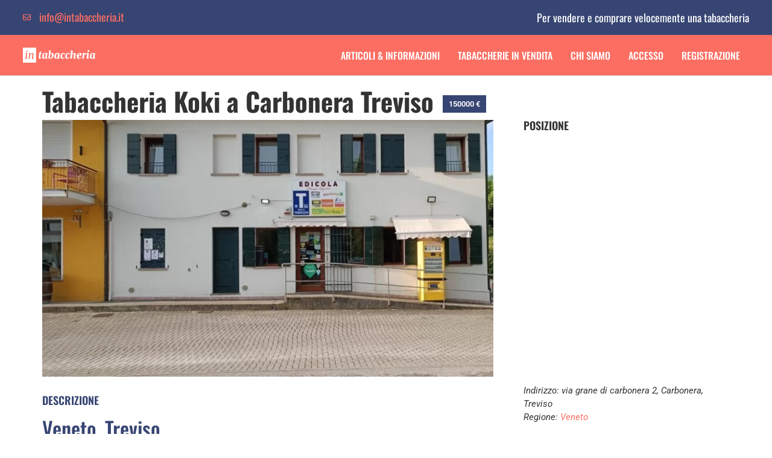

--- FILE ---
content_type: text/html; charset=UTF-8
request_url: https://www.intabaccheria.it/annuncio/tabaccheria-koki-a-carbonera-treviso/
body_size: 21657
content:
<!doctype html>
<html lang="it-IT" prefix="og: https://ogp.me/ns#">
<head><meta charset="UTF-8"><script>if(navigator.userAgent.match(/MSIE|Internet Explorer/i)||navigator.userAgent.match(/Trident\/7\..*?rv:11/i)){var href=document.location.href;if(!href.match(/[?&]nowprocket/)){if(href.indexOf("?")==-1){if(href.indexOf("#")==-1){document.location.href=href+"?nowprocket=1"}else{document.location.href=href.replace("#","?nowprocket=1#")}}else{if(href.indexOf("#")==-1){document.location.href=href+"&nowprocket=1"}else{document.location.href=href.replace("#","&nowprocket=1#")}}}}</script><script>(()=>{class RocketLazyLoadScripts{constructor(){this.v="2.0.4",this.userEvents=["keydown","keyup","mousedown","mouseup","mousemove","mouseover","mouseout","touchmove","touchstart","touchend","touchcancel","wheel","click","dblclick","input"],this.attributeEvents=["onblur","onclick","oncontextmenu","ondblclick","onfocus","onmousedown","onmouseenter","onmouseleave","onmousemove","onmouseout","onmouseover","onmouseup","onmousewheel","onscroll","onsubmit"]}async t(){this.i(),this.o(),/iP(ad|hone)/.test(navigator.userAgent)&&this.h(),this.u(),this.l(this),this.m(),this.k(this),this.p(this),this._(),await Promise.all([this.R(),this.L()]),this.lastBreath=Date.now(),this.S(this),this.P(),this.D(),this.O(),this.M(),await this.C(this.delayedScripts.normal),await this.C(this.delayedScripts.defer),await this.C(this.delayedScripts.async),await this.T(),await this.F(),await this.j(),await this.A(),window.dispatchEvent(new Event("rocket-allScriptsLoaded")),this.everythingLoaded=!0,this.lastTouchEnd&&await new Promise(t=>setTimeout(t,500-Date.now()+this.lastTouchEnd)),this.I(),this.H(),this.U(),this.W()}i(){this.CSPIssue=sessionStorage.getItem("rocketCSPIssue"),document.addEventListener("securitypolicyviolation",t=>{this.CSPIssue||"script-src-elem"!==t.violatedDirective||"data"!==t.blockedURI||(this.CSPIssue=!0,sessionStorage.setItem("rocketCSPIssue",!0))},{isRocket:!0})}o(){window.addEventListener("pageshow",t=>{this.persisted=t.persisted,this.realWindowLoadedFired=!0},{isRocket:!0}),window.addEventListener("pagehide",()=>{this.onFirstUserAction=null},{isRocket:!0})}h(){let t;function e(e){t=e}window.addEventListener("touchstart",e,{isRocket:!0}),window.addEventListener("touchend",function i(o){o.changedTouches[0]&&t.changedTouches[0]&&Math.abs(o.changedTouches[0].pageX-t.changedTouches[0].pageX)<10&&Math.abs(o.changedTouches[0].pageY-t.changedTouches[0].pageY)<10&&o.timeStamp-t.timeStamp<200&&(window.removeEventListener("touchstart",e,{isRocket:!0}),window.removeEventListener("touchend",i,{isRocket:!0}),"INPUT"===o.target.tagName&&"text"===o.target.type||(o.target.dispatchEvent(new TouchEvent("touchend",{target:o.target,bubbles:!0})),o.target.dispatchEvent(new MouseEvent("mouseover",{target:o.target,bubbles:!0})),o.target.dispatchEvent(new PointerEvent("click",{target:o.target,bubbles:!0,cancelable:!0,detail:1,clientX:o.changedTouches[0].clientX,clientY:o.changedTouches[0].clientY})),event.preventDefault()))},{isRocket:!0})}q(t){this.userActionTriggered||("mousemove"!==t.type||this.firstMousemoveIgnored?"keyup"===t.type||"mouseover"===t.type||"mouseout"===t.type||(this.userActionTriggered=!0,this.onFirstUserAction&&this.onFirstUserAction()):this.firstMousemoveIgnored=!0),"click"===t.type&&t.preventDefault(),t.stopPropagation(),t.stopImmediatePropagation(),"touchstart"===this.lastEvent&&"touchend"===t.type&&(this.lastTouchEnd=Date.now()),"click"===t.type&&(this.lastTouchEnd=0),this.lastEvent=t.type,t.composedPath&&t.composedPath()[0].getRootNode()instanceof ShadowRoot&&(t.rocketTarget=t.composedPath()[0]),this.savedUserEvents.push(t)}u(){this.savedUserEvents=[],this.userEventHandler=this.q.bind(this),this.userEvents.forEach(t=>window.addEventListener(t,this.userEventHandler,{passive:!1,isRocket:!0})),document.addEventListener("visibilitychange",this.userEventHandler,{isRocket:!0})}U(){this.userEvents.forEach(t=>window.removeEventListener(t,this.userEventHandler,{passive:!1,isRocket:!0})),document.removeEventListener("visibilitychange",this.userEventHandler,{isRocket:!0}),this.savedUserEvents.forEach(t=>{(t.rocketTarget||t.target).dispatchEvent(new window[t.constructor.name](t.type,t))})}m(){const t="return false",e=Array.from(this.attributeEvents,t=>"data-rocket-"+t),i="["+this.attributeEvents.join("],[")+"]",o="[data-rocket-"+this.attributeEvents.join("],[data-rocket-")+"]",s=(e,i,o)=>{o&&o!==t&&(e.setAttribute("data-rocket-"+i,o),e["rocket"+i]=new Function("event",o),e.setAttribute(i,t))};new MutationObserver(t=>{for(const n of t)"attributes"===n.type&&(n.attributeName.startsWith("data-rocket-")||this.everythingLoaded?n.attributeName.startsWith("data-rocket-")&&this.everythingLoaded&&this.N(n.target,n.attributeName.substring(12)):s(n.target,n.attributeName,n.target.getAttribute(n.attributeName))),"childList"===n.type&&n.addedNodes.forEach(t=>{if(t.nodeType===Node.ELEMENT_NODE)if(this.everythingLoaded)for(const i of[t,...t.querySelectorAll(o)])for(const t of i.getAttributeNames())e.includes(t)&&this.N(i,t.substring(12));else for(const e of[t,...t.querySelectorAll(i)])for(const t of e.getAttributeNames())this.attributeEvents.includes(t)&&s(e,t,e.getAttribute(t))})}).observe(document,{subtree:!0,childList:!0,attributeFilter:[...this.attributeEvents,...e]})}I(){this.attributeEvents.forEach(t=>{document.querySelectorAll("[data-rocket-"+t+"]").forEach(e=>{this.N(e,t)})})}N(t,e){const i=t.getAttribute("data-rocket-"+e);i&&(t.setAttribute(e,i),t.removeAttribute("data-rocket-"+e))}k(t){Object.defineProperty(HTMLElement.prototype,"onclick",{get(){return this.rocketonclick||null},set(e){this.rocketonclick=e,this.setAttribute(t.everythingLoaded?"onclick":"data-rocket-onclick","this.rocketonclick(event)")}})}S(t){function e(e,i){let o=e[i];e[i]=null,Object.defineProperty(e,i,{get:()=>o,set(s){t.everythingLoaded?o=s:e["rocket"+i]=o=s}})}e(document,"onreadystatechange"),e(window,"onload"),e(window,"onpageshow");try{Object.defineProperty(document,"readyState",{get:()=>t.rocketReadyState,set(e){t.rocketReadyState=e},configurable:!0}),document.readyState="loading"}catch(t){console.log("WPRocket DJE readyState conflict, bypassing")}}l(t){this.originalAddEventListener=EventTarget.prototype.addEventListener,this.originalRemoveEventListener=EventTarget.prototype.removeEventListener,this.savedEventListeners=[],EventTarget.prototype.addEventListener=function(e,i,o){o&&o.isRocket||!t.B(e,this)&&!t.userEvents.includes(e)||t.B(e,this)&&!t.userActionTriggered||e.startsWith("rocket-")||t.everythingLoaded?t.originalAddEventListener.call(this,e,i,o):(t.savedEventListeners.push({target:this,remove:!1,type:e,func:i,options:o}),"mouseenter"!==e&&"mouseleave"!==e||t.originalAddEventListener.call(this,e,t.savedUserEvents.push,o))},EventTarget.prototype.removeEventListener=function(e,i,o){o&&o.isRocket||!t.B(e,this)&&!t.userEvents.includes(e)||t.B(e,this)&&!t.userActionTriggered||e.startsWith("rocket-")||t.everythingLoaded?t.originalRemoveEventListener.call(this,e,i,o):t.savedEventListeners.push({target:this,remove:!0,type:e,func:i,options:o})}}J(t,e){this.savedEventListeners=this.savedEventListeners.filter(i=>{let o=i.type,s=i.target||window;return e!==o||t!==s||(this.B(o,s)&&(i.type="rocket-"+o),this.$(i),!1)})}H(){EventTarget.prototype.addEventListener=this.originalAddEventListener,EventTarget.prototype.removeEventListener=this.originalRemoveEventListener,this.savedEventListeners.forEach(t=>this.$(t))}$(t){t.remove?this.originalRemoveEventListener.call(t.target,t.type,t.func,t.options):this.originalAddEventListener.call(t.target,t.type,t.func,t.options)}p(t){let e;function i(e){return t.everythingLoaded?e:e.split(" ").map(t=>"load"===t||t.startsWith("load.")?"rocket-jquery-load":t).join(" ")}function o(o){function s(e){const s=o.fn[e];o.fn[e]=o.fn.init.prototype[e]=function(){return this[0]===window&&t.userActionTriggered&&("string"==typeof arguments[0]||arguments[0]instanceof String?arguments[0]=i(arguments[0]):"object"==typeof arguments[0]&&Object.keys(arguments[0]).forEach(t=>{const e=arguments[0][t];delete arguments[0][t],arguments[0][i(t)]=e})),s.apply(this,arguments),this}}if(o&&o.fn&&!t.allJQueries.includes(o)){const e={DOMContentLoaded:[],"rocket-DOMContentLoaded":[]};for(const t in e)document.addEventListener(t,()=>{e[t].forEach(t=>t())},{isRocket:!0});o.fn.ready=o.fn.init.prototype.ready=function(i){function s(){parseInt(o.fn.jquery)>2?setTimeout(()=>i.bind(document)(o)):i.bind(document)(o)}return"function"==typeof i&&(t.realDomReadyFired?!t.userActionTriggered||t.fauxDomReadyFired?s():e["rocket-DOMContentLoaded"].push(s):e.DOMContentLoaded.push(s)),o([])},s("on"),s("one"),s("off"),t.allJQueries.push(o)}e=o}t.allJQueries=[],o(window.jQuery),Object.defineProperty(window,"jQuery",{get:()=>e,set(t){o(t)}})}P(){const t=new Map;document.write=document.writeln=function(e){const i=document.currentScript,o=document.createRange(),s=i.parentElement;let n=t.get(i);void 0===n&&(n=i.nextSibling,t.set(i,n));const c=document.createDocumentFragment();o.setStart(c,0),c.appendChild(o.createContextualFragment(e)),s.insertBefore(c,n)}}async R(){return new Promise(t=>{this.userActionTriggered?t():this.onFirstUserAction=t})}async L(){return new Promise(t=>{document.addEventListener("DOMContentLoaded",()=>{this.realDomReadyFired=!0,t()},{isRocket:!0})})}async j(){return this.realWindowLoadedFired?Promise.resolve():new Promise(t=>{window.addEventListener("load",t,{isRocket:!0})})}M(){this.pendingScripts=[];this.scriptsMutationObserver=new MutationObserver(t=>{for(const e of t)e.addedNodes.forEach(t=>{"SCRIPT"!==t.tagName||t.noModule||t.isWPRocket||this.pendingScripts.push({script:t,promise:new Promise(e=>{const i=()=>{const i=this.pendingScripts.findIndex(e=>e.script===t);i>=0&&this.pendingScripts.splice(i,1),e()};t.addEventListener("load",i,{isRocket:!0}),t.addEventListener("error",i,{isRocket:!0}),setTimeout(i,1e3)})})})}),this.scriptsMutationObserver.observe(document,{childList:!0,subtree:!0})}async F(){await this.X(),this.pendingScripts.length?(await this.pendingScripts[0].promise,await this.F()):this.scriptsMutationObserver.disconnect()}D(){this.delayedScripts={normal:[],async:[],defer:[]},document.querySelectorAll("script[type$=rocketlazyloadscript]").forEach(t=>{t.hasAttribute("data-rocket-src")?t.hasAttribute("async")&&!1!==t.async?this.delayedScripts.async.push(t):t.hasAttribute("defer")&&!1!==t.defer||"module"===t.getAttribute("data-rocket-type")?this.delayedScripts.defer.push(t):this.delayedScripts.normal.push(t):this.delayedScripts.normal.push(t)})}async _(){await this.L();let t=[];document.querySelectorAll("script[type$=rocketlazyloadscript][data-rocket-src]").forEach(e=>{let i=e.getAttribute("data-rocket-src");if(i&&!i.startsWith("data:")){i.startsWith("//")&&(i=location.protocol+i);try{const o=new URL(i).origin;o!==location.origin&&t.push({src:o,crossOrigin:e.crossOrigin||"module"===e.getAttribute("data-rocket-type")})}catch(t){}}}),t=[...new Map(t.map(t=>[JSON.stringify(t),t])).values()],this.Y(t,"preconnect")}async G(t){if(await this.K(),!0!==t.noModule||!("noModule"in HTMLScriptElement.prototype))return new Promise(e=>{let i;function o(){(i||t).setAttribute("data-rocket-status","executed"),e()}try{if(navigator.userAgent.includes("Firefox/")||""===navigator.vendor||this.CSPIssue)i=document.createElement("script"),[...t.attributes].forEach(t=>{let e=t.nodeName;"type"!==e&&("data-rocket-type"===e&&(e="type"),"data-rocket-src"===e&&(e="src"),i.setAttribute(e,t.nodeValue))}),t.text&&(i.text=t.text),t.nonce&&(i.nonce=t.nonce),i.hasAttribute("src")?(i.addEventListener("load",o,{isRocket:!0}),i.addEventListener("error",()=>{i.setAttribute("data-rocket-status","failed-network"),e()},{isRocket:!0}),setTimeout(()=>{i.isConnected||e()},1)):(i.text=t.text,o()),i.isWPRocket=!0,t.parentNode.replaceChild(i,t);else{const i=t.getAttribute("data-rocket-type"),s=t.getAttribute("data-rocket-src");i?(t.type=i,t.removeAttribute("data-rocket-type")):t.removeAttribute("type"),t.addEventListener("load",o,{isRocket:!0}),t.addEventListener("error",i=>{this.CSPIssue&&i.target.src.startsWith("data:")?(console.log("WPRocket: CSP fallback activated"),t.removeAttribute("src"),this.G(t).then(e)):(t.setAttribute("data-rocket-status","failed-network"),e())},{isRocket:!0}),s?(t.fetchPriority="high",t.removeAttribute("data-rocket-src"),t.src=s):t.src="data:text/javascript;base64,"+window.btoa(unescape(encodeURIComponent(t.text)))}}catch(i){t.setAttribute("data-rocket-status","failed-transform"),e()}});t.setAttribute("data-rocket-status","skipped")}async C(t){const e=t.shift();return e?(e.isConnected&&await this.G(e),this.C(t)):Promise.resolve()}O(){this.Y([...this.delayedScripts.normal,...this.delayedScripts.defer,...this.delayedScripts.async],"preload")}Y(t,e){this.trash=this.trash||[];let i=!0;var o=document.createDocumentFragment();t.forEach(t=>{const s=t.getAttribute&&t.getAttribute("data-rocket-src")||t.src;if(s&&!s.startsWith("data:")){const n=document.createElement("link");n.href=s,n.rel=e,"preconnect"!==e&&(n.as="script",n.fetchPriority=i?"high":"low"),t.getAttribute&&"module"===t.getAttribute("data-rocket-type")&&(n.crossOrigin=!0),t.crossOrigin&&(n.crossOrigin=t.crossOrigin),t.integrity&&(n.integrity=t.integrity),t.nonce&&(n.nonce=t.nonce),o.appendChild(n),this.trash.push(n),i=!1}}),document.head.appendChild(o)}W(){this.trash.forEach(t=>t.remove())}async T(){try{document.readyState="interactive"}catch(t){}this.fauxDomReadyFired=!0;try{await this.K(),this.J(document,"readystatechange"),document.dispatchEvent(new Event("rocket-readystatechange")),await this.K(),document.rocketonreadystatechange&&document.rocketonreadystatechange(),await this.K(),this.J(document,"DOMContentLoaded"),document.dispatchEvent(new Event("rocket-DOMContentLoaded")),await this.K(),this.J(window,"DOMContentLoaded"),window.dispatchEvent(new Event("rocket-DOMContentLoaded"))}catch(t){console.error(t)}}async A(){try{document.readyState="complete"}catch(t){}try{await this.K(),this.J(document,"readystatechange"),document.dispatchEvent(new Event("rocket-readystatechange")),await this.K(),document.rocketonreadystatechange&&document.rocketonreadystatechange(),await this.K(),this.J(window,"load"),window.dispatchEvent(new Event("rocket-load")),await this.K(),window.rocketonload&&window.rocketonload(),await this.K(),this.allJQueries.forEach(t=>t(window).trigger("rocket-jquery-load")),await this.K(),this.J(window,"pageshow");const t=new Event("rocket-pageshow");t.persisted=this.persisted,window.dispatchEvent(t),await this.K(),window.rocketonpageshow&&window.rocketonpageshow({persisted:this.persisted})}catch(t){console.error(t)}}async K(){Date.now()-this.lastBreath>45&&(await this.X(),this.lastBreath=Date.now())}async X(){return document.hidden?new Promise(t=>setTimeout(t)):new Promise(t=>requestAnimationFrame(t))}B(t,e){return e===document&&"readystatechange"===t||(e===document&&"DOMContentLoaded"===t||(e===window&&"DOMContentLoaded"===t||(e===window&&"load"===t||e===window&&"pageshow"===t)))}static run(){(new RocketLazyLoadScripts).t()}}RocketLazyLoadScripts.run()})();</script>
	
	<meta name="viewport" content="width=device-width, initial-scale=1">
	<link rel="profile" href="https://gmpg.org/xfn/11">
		<style>img:is([sizes="auto" i], [sizes^="auto," i]) { contain-intrinsic-size: 3000px 1500px }</style>
	
<!-- Google Tag Manager by PYS -->
    <script type="rocketlazyloadscript" data-cfasync="false" data-pagespeed-no-defer>
	    window.dataLayerPYS = window.dataLayerPYS || [];
	</script>
<!-- End Google Tag Manager by PYS -->
<!-- Ottimizzazione per i motori di ricerca di Rank Math - https://rankmath.com/ -->
<title>Cedesi Tabaccheria Koki A Carbonera Treviso | InTabaccheria</title>
<meta name="description" content="Veneto, Treviso Vendo tabaccheria storica nel comune di Carbonera Treviso. Servizi attivi: lotto, superenalotto gratta e vinci servizi lis, fermopoint con brt"/>
<meta name="robots" content="follow, index, max-snippet:-1, max-video-preview:-1, max-image-preview:large"/>
<link rel="canonical" href="https://www.intabaccheria.it/annuncio/tabaccheria-koki-a-carbonera-treviso/" />
<meta property="og:locale" content="it_IT" />
<meta property="og:type" content="article" />
<meta property="og:title" content="Cedesi Tabaccheria Koki A Carbonera Treviso | InTabaccheria" />
<meta property="og:description" content="Veneto, Treviso Vendo tabaccheria storica nel comune di Carbonera Treviso. Servizi attivi: lotto, superenalotto gratta e vinci servizi lis, fermopoint con brt" />
<meta property="og:url" content="https://www.intabaccheria.it/annuncio/tabaccheria-koki-a-carbonera-treviso/" />
<meta property="og:site_name" content="InTabaccheria" />
<meta property="article:section" content="Tabacchi" />
<meta property="og:image" content="https://www.intabaccheria.it/wp-content/uploads/2023/06/tabaccheria-koki-a-carbonera-treviso-1024x583.jpg" />
<meta property="og:image:secure_url" content="https://www.intabaccheria.it/wp-content/uploads/2023/06/tabaccheria-koki-a-carbonera-treviso-1024x583.jpg" />
<meta property="og:image:width" content="800" />
<meta property="og:image:height" content="455" />
<meta property="og:image:alt" content="Foto Esterno; Tabaccheria Koki; Carbonera Treviso;" />
<meta property="og:image:type" content="image/jpeg" />
<meta name="twitter:card" content="summary_large_image" />
<meta name="twitter:title" content="Cedesi Tabaccheria Koki A Carbonera Treviso | InTabaccheria" />
<meta name="twitter:description" content="Veneto, Treviso Vendo tabaccheria storica nel comune di Carbonera Treviso. Servizi attivi: lotto, superenalotto gratta e vinci servizi lis, fermopoint con brt" />
<meta name="twitter:image" content="https://www.intabaccheria.it/wp-content/uploads/2023/06/tabaccheria-koki-a-carbonera-treviso-1024x583.jpg" />
<!-- /Rank Math WordPress SEO plugin -->

<script type="rocketlazyloadscript" data-rocket-type='application/javascript'  id='pys-version-script'>console.log('PixelYourSite Free version 11.1.3');</script>
<link rel='dns-prefetch' href='//cdn.iubenda.com' />

<link rel="alternate" type="application/rss+xml" title="InTabaccheria &raquo; Feed" href="https://www.intabaccheria.it/feed/" />
<link rel="alternate" type="application/rss+xml" title="InTabaccheria &raquo; Feed dei commenti" href="https://www.intabaccheria.it/comments/feed/" />
<style id='wp-emoji-styles-inline-css'>

	img.wp-smiley, img.emoji {
		display: inline !important;
		border: none !important;
		box-shadow: none !important;
		height: 1em !important;
		width: 1em !important;
		margin: 0 0.07em !important;
		vertical-align: -0.1em !important;
		background: none !important;
		padding: 0 !important;
	}
</style>
<link rel='stylesheet' id='wp-block-library-css' href='https://www.intabaccheria.it/wp-includes/css/dist/block-library/style.min.css?ver=6.8.3' media='all' />
<style id='global-styles-inline-css'>
:root{--wp--preset--aspect-ratio--square: 1;--wp--preset--aspect-ratio--4-3: 4/3;--wp--preset--aspect-ratio--3-4: 3/4;--wp--preset--aspect-ratio--3-2: 3/2;--wp--preset--aspect-ratio--2-3: 2/3;--wp--preset--aspect-ratio--16-9: 16/9;--wp--preset--aspect-ratio--9-16: 9/16;--wp--preset--color--black: #000000;--wp--preset--color--cyan-bluish-gray: #abb8c3;--wp--preset--color--white: #ffffff;--wp--preset--color--pale-pink: #f78da7;--wp--preset--color--vivid-red: #cf2e2e;--wp--preset--color--luminous-vivid-orange: #ff6900;--wp--preset--color--luminous-vivid-amber: #fcb900;--wp--preset--color--light-green-cyan: #7bdcb5;--wp--preset--color--vivid-green-cyan: #00d084;--wp--preset--color--pale-cyan-blue: #8ed1fc;--wp--preset--color--vivid-cyan-blue: #0693e3;--wp--preset--color--vivid-purple: #9b51e0;--wp--preset--gradient--vivid-cyan-blue-to-vivid-purple: linear-gradient(135deg,rgba(6,147,227,1) 0%,rgb(155,81,224) 100%);--wp--preset--gradient--light-green-cyan-to-vivid-green-cyan: linear-gradient(135deg,rgb(122,220,180) 0%,rgb(0,208,130) 100%);--wp--preset--gradient--luminous-vivid-amber-to-luminous-vivid-orange: linear-gradient(135deg,rgba(252,185,0,1) 0%,rgba(255,105,0,1) 100%);--wp--preset--gradient--luminous-vivid-orange-to-vivid-red: linear-gradient(135deg,rgba(255,105,0,1) 0%,rgb(207,46,46) 100%);--wp--preset--gradient--very-light-gray-to-cyan-bluish-gray: linear-gradient(135deg,rgb(238,238,238) 0%,rgb(169,184,195) 100%);--wp--preset--gradient--cool-to-warm-spectrum: linear-gradient(135deg,rgb(74,234,220) 0%,rgb(151,120,209) 20%,rgb(207,42,186) 40%,rgb(238,44,130) 60%,rgb(251,105,98) 80%,rgb(254,248,76) 100%);--wp--preset--gradient--blush-light-purple: linear-gradient(135deg,rgb(255,206,236) 0%,rgb(152,150,240) 100%);--wp--preset--gradient--blush-bordeaux: linear-gradient(135deg,rgb(254,205,165) 0%,rgb(254,45,45) 50%,rgb(107,0,62) 100%);--wp--preset--gradient--luminous-dusk: linear-gradient(135deg,rgb(255,203,112) 0%,rgb(199,81,192) 50%,rgb(65,88,208) 100%);--wp--preset--gradient--pale-ocean: linear-gradient(135deg,rgb(255,245,203) 0%,rgb(182,227,212) 50%,rgb(51,167,181) 100%);--wp--preset--gradient--electric-grass: linear-gradient(135deg,rgb(202,248,128) 0%,rgb(113,206,126) 100%);--wp--preset--gradient--midnight: linear-gradient(135deg,rgb(2,3,129) 0%,rgb(40,116,252) 100%);--wp--preset--font-size--small: 13px;--wp--preset--font-size--medium: 20px;--wp--preset--font-size--large: 36px;--wp--preset--font-size--x-large: 42px;--wp--preset--spacing--20: 0.44rem;--wp--preset--spacing--30: 0.67rem;--wp--preset--spacing--40: 1rem;--wp--preset--spacing--50: 1.5rem;--wp--preset--spacing--60: 2.25rem;--wp--preset--spacing--70: 3.38rem;--wp--preset--spacing--80: 5.06rem;--wp--preset--shadow--natural: 6px 6px 9px rgba(0, 0, 0, 0.2);--wp--preset--shadow--deep: 12px 12px 50px rgba(0, 0, 0, 0.4);--wp--preset--shadow--sharp: 6px 6px 0px rgba(0, 0, 0, 0.2);--wp--preset--shadow--outlined: 6px 6px 0px -3px rgba(255, 255, 255, 1), 6px 6px rgba(0, 0, 0, 1);--wp--preset--shadow--crisp: 6px 6px 0px rgba(0, 0, 0, 1);}:root { --wp--style--global--content-size: 800px;--wp--style--global--wide-size: 1200px; }:where(body) { margin: 0; }.wp-site-blocks > .alignleft { float: left; margin-right: 2em; }.wp-site-blocks > .alignright { float: right; margin-left: 2em; }.wp-site-blocks > .aligncenter { justify-content: center; margin-left: auto; margin-right: auto; }:where(.wp-site-blocks) > * { margin-block-start: 24px; margin-block-end: 0; }:where(.wp-site-blocks) > :first-child { margin-block-start: 0; }:where(.wp-site-blocks) > :last-child { margin-block-end: 0; }:root { --wp--style--block-gap: 24px; }:root :where(.is-layout-flow) > :first-child{margin-block-start: 0;}:root :where(.is-layout-flow) > :last-child{margin-block-end: 0;}:root :where(.is-layout-flow) > *{margin-block-start: 24px;margin-block-end: 0;}:root :where(.is-layout-constrained) > :first-child{margin-block-start: 0;}:root :where(.is-layout-constrained) > :last-child{margin-block-end: 0;}:root :where(.is-layout-constrained) > *{margin-block-start: 24px;margin-block-end: 0;}:root :where(.is-layout-flex){gap: 24px;}:root :where(.is-layout-grid){gap: 24px;}.is-layout-flow > .alignleft{float: left;margin-inline-start: 0;margin-inline-end: 2em;}.is-layout-flow > .alignright{float: right;margin-inline-start: 2em;margin-inline-end: 0;}.is-layout-flow > .aligncenter{margin-left: auto !important;margin-right: auto !important;}.is-layout-constrained > .alignleft{float: left;margin-inline-start: 0;margin-inline-end: 2em;}.is-layout-constrained > .alignright{float: right;margin-inline-start: 2em;margin-inline-end: 0;}.is-layout-constrained > .aligncenter{margin-left: auto !important;margin-right: auto !important;}.is-layout-constrained > :where(:not(.alignleft):not(.alignright):not(.alignfull)){max-width: var(--wp--style--global--content-size);margin-left: auto !important;margin-right: auto !important;}.is-layout-constrained > .alignwide{max-width: var(--wp--style--global--wide-size);}body .is-layout-flex{display: flex;}.is-layout-flex{flex-wrap: wrap;align-items: center;}.is-layout-flex > :is(*, div){margin: 0;}body .is-layout-grid{display: grid;}.is-layout-grid > :is(*, div){margin: 0;}body{padding-top: 0px;padding-right: 0px;padding-bottom: 0px;padding-left: 0px;}a:where(:not(.wp-element-button)){text-decoration: underline;}:root :where(.wp-element-button, .wp-block-button__link){background-color: #32373c;border-width: 0;color: #fff;font-family: inherit;font-size: inherit;line-height: inherit;padding: calc(0.667em + 2px) calc(1.333em + 2px);text-decoration: none;}.has-black-color{color: var(--wp--preset--color--black) !important;}.has-cyan-bluish-gray-color{color: var(--wp--preset--color--cyan-bluish-gray) !important;}.has-white-color{color: var(--wp--preset--color--white) !important;}.has-pale-pink-color{color: var(--wp--preset--color--pale-pink) !important;}.has-vivid-red-color{color: var(--wp--preset--color--vivid-red) !important;}.has-luminous-vivid-orange-color{color: var(--wp--preset--color--luminous-vivid-orange) !important;}.has-luminous-vivid-amber-color{color: var(--wp--preset--color--luminous-vivid-amber) !important;}.has-light-green-cyan-color{color: var(--wp--preset--color--light-green-cyan) !important;}.has-vivid-green-cyan-color{color: var(--wp--preset--color--vivid-green-cyan) !important;}.has-pale-cyan-blue-color{color: var(--wp--preset--color--pale-cyan-blue) !important;}.has-vivid-cyan-blue-color{color: var(--wp--preset--color--vivid-cyan-blue) !important;}.has-vivid-purple-color{color: var(--wp--preset--color--vivid-purple) !important;}.has-black-background-color{background-color: var(--wp--preset--color--black) !important;}.has-cyan-bluish-gray-background-color{background-color: var(--wp--preset--color--cyan-bluish-gray) !important;}.has-white-background-color{background-color: var(--wp--preset--color--white) !important;}.has-pale-pink-background-color{background-color: var(--wp--preset--color--pale-pink) !important;}.has-vivid-red-background-color{background-color: var(--wp--preset--color--vivid-red) !important;}.has-luminous-vivid-orange-background-color{background-color: var(--wp--preset--color--luminous-vivid-orange) !important;}.has-luminous-vivid-amber-background-color{background-color: var(--wp--preset--color--luminous-vivid-amber) !important;}.has-light-green-cyan-background-color{background-color: var(--wp--preset--color--light-green-cyan) !important;}.has-vivid-green-cyan-background-color{background-color: var(--wp--preset--color--vivid-green-cyan) !important;}.has-pale-cyan-blue-background-color{background-color: var(--wp--preset--color--pale-cyan-blue) !important;}.has-vivid-cyan-blue-background-color{background-color: var(--wp--preset--color--vivid-cyan-blue) !important;}.has-vivid-purple-background-color{background-color: var(--wp--preset--color--vivid-purple) !important;}.has-black-border-color{border-color: var(--wp--preset--color--black) !important;}.has-cyan-bluish-gray-border-color{border-color: var(--wp--preset--color--cyan-bluish-gray) !important;}.has-white-border-color{border-color: var(--wp--preset--color--white) !important;}.has-pale-pink-border-color{border-color: var(--wp--preset--color--pale-pink) !important;}.has-vivid-red-border-color{border-color: var(--wp--preset--color--vivid-red) !important;}.has-luminous-vivid-orange-border-color{border-color: var(--wp--preset--color--luminous-vivid-orange) !important;}.has-luminous-vivid-amber-border-color{border-color: var(--wp--preset--color--luminous-vivid-amber) !important;}.has-light-green-cyan-border-color{border-color: var(--wp--preset--color--light-green-cyan) !important;}.has-vivid-green-cyan-border-color{border-color: var(--wp--preset--color--vivid-green-cyan) !important;}.has-pale-cyan-blue-border-color{border-color: var(--wp--preset--color--pale-cyan-blue) !important;}.has-vivid-cyan-blue-border-color{border-color: var(--wp--preset--color--vivid-cyan-blue) !important;}.has-vivid-purple-border-color{border-color: var(--wp--preset--color--vivid-purple) !important;}.has-vivid-cyan-blue-to-vivid-purple-gradient-background{background: var(--wp--preset--gradient--vivid-cyan-blue-to-vivid-purple) !important;}.has-light-green-cyan-to-vivid-green-cyan-gradient-background{background: var(--wp--preset--gradient--light-green-cyan-to-vivid-green-cyan) !important;}.has-luminous-vivid-amber-to-luminous-vivid-orange-gradient-background{background: var(--wp--preset--gradient--luminous-vivid-amber-to-luminous-vivid-orange) !important;}.has-luminous-vivid-orange-to-vivid-red-gradient-background{background: var(--wp--preset--gradient--luminous-vivid-orange-to-vivid-red) !important;}.has-very-light-gray-to-cyan-bluish-gray-gradient-background{background: var(--wp--preset--gradient--very-light-gray-to-cyan-bluish-gray) !important;}.has-cool-to-warm-spectrum-gradient-background{background: var(--wp--preset--gradient--cool-to-warm-spectrum) !important;}.has-blush-light-purple-gradient-background{background: var(--wp--preset--gradient--blush-light-purple) !important;}.has-blush-bordeaux-gradient-background{background: var(--wp--preset--gradient--blush-bordeaux) !important;}.has-luminous-dusk-gradient-background{background: var(--wp--preset--gradient--luminous-dusk) !important;}.has-pale-ocean-gradient-background{background: var(--wp--preset--gradient--pale-ocean) !important;}.has-electric-grass-gradient-background{background: var(--wp--preset--gradient--electric-grass) !important;}.has-midnight-gradient-background{background: var(--wp--preset--gradient--midnight) !important;}.has-small-font-size{font-size: var(--wp--preset--font-size--small) !important;}.has-medium-font-size{font-size: var(--wp--preset--font-size--medium) !important;}.has-large-font-size{font-size: var(--wp--preset--font-size--large) !important;}.has-x-large-font-size{font-size: var(--wp--preset--font-size--x-large) !important;}
:root :where(.wp-block-pullquote){font-size: 1.5em;line-height: 1.6;}
</style>
<link rel='stylesheet' id='eae-css-css' href='https://www.intabaccheria.it/wp-content/plugins/addon-elements-for-elementor-page-builder/assets/css/eae.min.css?ver=1.14.3' media='all' />
<link rel='stylesheet' id='eae-peel-css-css' href='https://www.intabaccheria.it/wp-content/plugins/addon-elements-for-elementor-page-builder/assets/lib/peel/peel.css?ver=1.14.3' media='all' />
<link rel='stylesheet' id='hello-elementor-css' href='https://www.intabaccheria.it/wp-content/themes/hello-elementor/assets/css/reset.css?ver=3.4.4' media='all' />
<link rel='stylesheet' id='hello-elementor-theme-style-css' href='https://www.intabaccheria.it/wp-content/themes/hello-elementor/assets/css/theme.css?ver=3.4.4' media='all' />
<link rel='stylesheet' id='hello-elementor-header-footer-css' href='https://www.intabaccheria.it/wp-content/themes/hello-elementor/assets/css/header-footer.css?ver=3.4.4' media='all' />
<link rel='stylesheet' id='elementor-frontend-css' href='https://www.intabaccheria.it/wp-content/plugins/elementor/assets/css/frontend.min.css?ver=3.32.5' media='all' />
<link rel='stylesheet' id='widget-icon-list-css' href='https://www.intabaccheria.it/wp-content/plugins/elementor/assets/css/widget-icon-list.min.css?ver=3.32.5' media='all' />
<link rel='stylesheet' id='widget-image-css' href='https://www.intabaccheria.it/wp-content/plugins/elementor/assets/css/widget-image.min.css?ver=3.32.5' media='all' />
<link rel='stylesheet' id='widget-nav-menu-css' href='https://www.intabaccheria.it/wp-content/plugins/elementor-pro/assets/css/widget-nav-menu.min.css?ver=3.32.3' media='all' />
<link rel='stylesheet' id='e-sticky-css' href='https://www.intabaccheria.it/wp-content/plugins/elementor-pro/assets/css/modules/sticky.min.css?ver=3.32.3' media='all' />
<link rel='stylesheet' id='e-motion-fx-css' href='https://www.intabaccheria.it/wp-content/plugins/elementor-pro/assets/css/modules/motion-fx.min.css?ver=3.32.3' media='all' />
<link rel='stylesheet' id='widget-heading-css' href='https://www.intabaccheria.it/wp-content/plugins/elementor/assets/css/widget-heading.min.css?ver=3.32.5' media='all' />
<link rel='stylesheet' id='widget-posts-css' href='https://www.intabaccheria.it/wp-content/plugins/elementor-pro/assets/css/widget-posts.min.css?ver=3.32.3' media='all' />
<link rel='stylesheet' id='widget-search-form-css' href='https://www.intabaccheria.it/wp-content/plugins/elementor-pro/assets/css/widget-search-form.min.css?ver=3.32.3' media='all' />
<link rel='stylesheet' id='widget-divider-css' href='https://www.intabaccheria.it/wp-content/plugins/elementor/assets/css/widget-divider.min.css?ver=3.32.5' media='all' />
<link rel='stylesheet' id='widget-google_maps-css' href='https://www.intabaccheria.it/wp-content/plugins/elementor/assets/css/widget-google_maps.min.css?ver=3.32.5' media='all' />
<link rel='stylesheet' id='elementor-post-104-css' href='https://www.intabaccheria.it/wp-content/uploads/elementor/css/post-104.css?ver=1762447693' media='all' />
<link rel='stylesheet' id='namogo-icons-css' href='https://www.intabaccheria.it/wp-content/plugins/elementor-extras/assets/lib/nicons/css/nicons.css?ver=2.2.52' media='all' />
<link rel='stylesheet' id='elementor-extras-frontend-css' href='https://www.intabaccheria.it/wp-content/plugins/elementor-extras/assets/css/frontend.min.css?ver=2.2.52' media='all' />
<link rel='stylesheet' id='elementor-post-21-css' href='https://www.intabaccheria.it/wp-content/uploads/elementor/css/post-21.css?ver=1762447694' media='all' />
<link rel='stylesheet' id='elementor-post-165-css' href='https://www.intabaccheria.it/wp-content/uploads/elementor/css/post-165.css?ver=1762447694' media='all' />
<link rel='stylesheet' id='elementor-post-62-css' href='https://www.intabaccheria.it/wp-content/uploads/elementor/css/post-62.css?ver=1762447694' media='all' />
<link rel='stylesheet' id='hello-elementor-child-style-css' href='https://www.intabaccheria.it/wp-content/themes/hello-elementor-child/style.css?ver=1.0.0' media='all' />
<link rel='stylesheet' id='ecs-styles-css' href='https://www.intabaccheria.it/wp-content/plugins/ele-custom-skin/assets/css/ecs-style.css?ver=3.1.9' media='all' />
<link rel='stylesheet' id='elementor-post-142-css' href='https://www.intabaccheria.it/wp-content/uploads/elementor/css/post-142.css?ver=1606916743' media='all' />
<link rel='stylesheet' id='elementor-gf-local-oswald-css' href='https://www.intabaccheria.it/wp-content/uploads/elementor/google-fonts/css/oswald.css?ver=1742297375' media='all' />
<link rel='stylesheet' id='elementor-gf-local-roboto-css' href='https://www.intabaccheria.it/wp-content/uploads/elementor/google-fonts/css/roboto.css?ver=1742297387' media='all' />

<script type="rocketlazyloadscript" data-rocket-type="text/javascript" class=" _iub_cs_skip" id="iubenda-head-inline-scripts-0">
var _iub = _iub || [];
_iub.csConfiguration = {"consentOnContinuedBrowsing":false,"whitelabel":false,"lang":"it","siteId":2127958,"cookiePolicyId":33939236, "banner":{ "acceptButtonDisplay":true,"customizeButtonDisplay":true,"position":"float-top-center","acceptButtonColor":"#0073CE","acceptButtonCaptionColor":"white","customizeButtonColor":"#DADADA","customizeButtonCaptionColor":"#4D4D4D","rejectButtonColor":"#0073CE","rejectButtonCaptionColor":"white","textColor":"black","backgroundColor":"white","rejectButtonDisplay":true,"brandBackgroundColor":"none","brandTextColor":"black" }};
</script>
<script type="rocketlazyloadscript" data-rocket-type="text/javascript" charset="UTF-8" async="" class=" _iub_cs_skip" data-rocket-src="//cdn.iubenda.com/cs/iubenda_cs.js?ver=3.12.4" id="iubenda-head-scripts-0-js"></script>
<script id="jquery-core-js-extra">
var pysFacebookRest = {"restApiUrl":"https:\/\/www.intabaccheria.it\/wp-json\/pys-facebook\/v1\/event","debug":""};
</script>
<script type="rocketlazyloadscript" data-rocket-src="https://www.intabaccheria.it/wp-includes/js/jquery/jquery.min.js?ver=3.7.1" id="jquery-core-js"></script>
<script type="rocketlazyloadscript" data-rocket-src="https://www.intabaccheria.it/wp-includes/js/jquery/jquery-migrate.min.js?ver=3.4.1" id="jquery-migrate-js"></script>
<script type="rocketlazyloadscript" data-rocket-src="https://www.intabaccheria.it/wp-content/plugins/addon-elements-for-elementor-page-builder/assets/js/iconHelper.js?ver=1.0" id="eae-iconHelper-js"></script>
<script type="rocketlazyloadscript" data-rocket-src="https://www.intabaccheria.it/wp-content/plugins/pixelyoursite/dist/scripts/jquery.bind-first-0.2.3.min.js?ver=6.8.3" id="jquery-bind-first-js"></script>
<script type="rocketlazyloadscript" data-rocket-src="https://www.intabaccheria.it/wp-content/plugins/pixelyoursite/dist/scripts/js.cookie-2.1.3.min.js?ver=2.1.3" id="js-cookie-pys-js"></script>
<script type="rocketlazyloadscript" data-rocket-src="https://www.intabaccheria.it/wp-content/plugins/pixelyoursite/dist/scripts/tld.min.js?ver=2.3.1" id="js-tld-js"></script>
<script id="pys-js-extra">
var pysOptions = {"staticEvents":{"facebook":{"init_event":[{"delay":0,"type":"static","ajaxFire":false,"name":"PageView","pixelIds":["209163504209555"],"eventID":"9cf659d7-7230-4f48-9468-7f15cfab543f","params":{"page_title":"Tabaccheria Koki a Carbonera Treviso","post_type":"tabaccheria","post_id":1977,"plugin":"PixelYourSite","user_role":"guest","event_url":"www.intabaccheria.it\/annuncio\/tabaccheria-koki-a-carbonera-treviso\/"},"e_id":"init_event","ids":[],"hasTimeWindow":false,"timeWindow":0,"woo_order":"","edd_order":""}]}},"dynamicEvents":{"automatic_event_form":{"facebook":{"delay":0,"type":"dyn","name":"Form","pixelIds":["209163504209555"],"eventID":"2ecfcc70-45bf-4ae5-9a90-422980dffd8e","params":{"page_title":"Tabaccheria Koki a Carbonera Treviso","post_type":"tabaccheria","post_id":1977,"plugin":"PixelYourSite","user_role":"guest","event_url":"www.intabaccheria.it\/annuncio\/tabaccheria-koki-a-carbonera-treviso\/"},"e_id":"automatic_event_form","ids":[],"hasTimeWindow":false,"timeWindow":0,"woo_order":"","edd_order":""},"ga":{"delay":0,"type":"dyn","name":"Form","trackingIds":["G-PNCSCJRVCT"],"eventID":"2ecfcc70-45bf-4ae5-9a90-422980dffd8e","params":{"page_title":"Tabaccheria Koki a Carbonera Treviso","post_type":"tabaccheria","post_id":1977,"plugin":"PixelYourSite","user_role":"guest","event_url":"www.intabaccheria.it\/annuncio\/tabaccheria-koki-a-carbonera-treviso\/"},"e_id":"automatic_event_form","ids":[],"hasTimeWindow":false,"timeWindow":0,"pixelIds":[],"woo_order":"","edd_order":""}},"automatic_event_download":{"facebook":{"delay":0,"type":"dyn","name":"Download","extensions":["","doc","exe","js","pdf","ppt","tgz","zip","xls"],"pixelIds":["209163504209555"],"eventID":"13c27ba8-1fe6-4643-adfa-bc06be3f4ee6","params":{"page_title":"Tabaccheria Koki a Carbonera Treviso","post_type":"tabaccheria","post_id":1977,"plugin":"PixelYourSite","user_role":"guest","event_url":"www.intabaccheria.it\/annuncio\/tabaccheria-koki-a-carbonera-treviso\/"},"e_id":"automatic_event_download","ids":[],"hasTimeWindow":false,"timeWindow":0,"woo_order":"","edd_order":""},"ga":{"delay":0,"type":"dyn","name":"Download","extensions":["","doc","exe","js","pdf","ppt","tgz","zip","xls"],"trackingIds":["G-PNCSCJRVCT"],"eventID":"13c27ba8-1fe6-4643-adfa-bc06be3f4ee6","params":{"page_title":"Tabaccheria Koki a Carbonera Treviso","post_type":"tabaccheria","post_id":1977,"plugin":"PixelYourSite","user_role":"guest","event_url":"www.intabaccheria.it\/annuncio\/tabaccheria-koki-a-carbonera-treviso\/"},"e_id":"automatic_event_download","ids":[],"hasTimeWindow":false,"timeWindow":0,"pixelIds":[],"woo_order":"","edd_order":""}},"automatic_event_comment":{"facebook":{"delay":0,"type":"dyn","name":"Comment","pixelIds":["209163504209555"],"eventID":"9f2aca91-4ee0-4ee3-809d-479358569d43","params":{"page_title":"Tabaccheria Koki a Carbonera Treviso","post_type":"tabaccheria","post_id":1977,"plugin":"PixelYourSite","user_role":"guest","event_url":"www.intabaccheria.it\/annuncio\/tabaccheria-koki-a-carbonera-treviso\/"},"e_id":"automatic_event_comment","ids":[],"hasTimeWindow":false,"timeWindow":0,"woo_order":"","edd_order":""},"ga":{"delay":0,"type":"dyn","name":"Comment","trackingIds":["G-PNCSCJRVCT"],"eventID":"9f2aca91-4ee0-4ee3-809d-479358569d43","params":{"page_title":"Tabaccheria Koki a Carbonera Treviso","post_type":"tabaccheria","post_id":1977,"plugin":"PixelYourSite","user_role":"guest","event_url":"www.intabaccheria.it\/annuncio\/tabaccheria-koki-a-carbonera-treviso\/"},"e_id":"automatic_event_comment","ids":[],"hasTimeWindow":false,"timeWindow":0,"pixelIds":[],"woo_order":"","edd_order":""}}},"triggerEvents":[],"triggerEventTypes":[],"facebook":{"pixelIds":["209163504209555"],"advancedMatching":[],"advancedMatchingEnabled":false,"removeMetadata":false,"wooVariableAsSimple":false,"serverApiEnabled":true,"wooCRSendFromServer":false,"send_external_id":null,"enabled_medical":false,"do_not_track_medical_param":["event_url","post_title","page_title","landing_page","content_name","categories","category_name","tags"],"meta_ldu":false},"ga":{"trackingIds":["G-PNCSCJRVCT"],"commentEventEnabled":true,"downloadEnabled":true,"formEventEnabled":true,"crossDomainEnabled":false,"crossDomainAcceptIncoming":false,"crossDomainDomains":[],"isDebugEnabled":[],"serverContainerUrls":{"G-PNCSCJRVCT":{"enable_server_container":"","server_container_url":"","transport_url":""}},"additionalConfig":{"G-PNCSCJRVCT":{"first_party_collection":true}},"disableAdvertisingFeatures":false,"disableAdvertisingPersonalization":false,"wooVariableAsSimple":true,"custom_page_view_event":false},"debug":"","siteUrl":"https:\/\/www.intabaccheria.it","ajaxUrl":"https:\/\/www.intabaccheria.it\/wp-admin\/admin-ajax.php","ajax_event":"e35e4a2702","enable_remove_download_url_param":"1","cookie_duration":"7","last_visit_duration":"60","enable_success_send_form":"","ajaxForServerEvent":"1","ajaxForServerStaticEvent":"1","useSendBeacon":"1","send_external_id":"1","external_id_expire":"180","track_cookie_for_subdomains":"1","google_consent_mode":"1","gdpr":{"ajax_enabled":false,"all_disabled_by_api":false,"facebook_disabled_by_api":false,"analytics_disabled_by_api":false,"google_ads_disabled_by_api":false,"pinterest_disabled_by_api":false,"bing_disabled_by_api":false,"externalID_disabled_by_api":false,"facebook_prior_consent_enabled":true,"analytics_prior_consent_enabled":true,"google_ads_prior_consent_enabled":null,"pinterest_prior_consent_enabled":true,"bing_prior_consent_enabled":true,"cookiebot_integration_enabled":false,"cookiebot_facebook_consent_category":"marketing","cookiebot_analytics_consent_category":"statistics","cookiebot_tiktok_consent_category":"marketing","cookiebot_google_ads_consent_category":"marketing","cookiebot_pinterest_consent_category":"marketing","cookiebot_bing_consent_category":"marketing","consent_magic_integration_enabled":false,"real_cookie_banner_integration_enabled":false,"cookie_notice_integration_enabled":false,"cookie_law_info_integration_enabled":false,"analytics_storage":{"enabled":true,"value":"granted","filter":false},"ad_storage":{"enabled":true,"value":"granted","filter":false},"ad_user_data":{"enabled":true,"value":"granted","filter":false},"ad_personalization":{"enabled":true,"value":"granted","filter":false}},"cookie":{"disabled_all_cookie":false,"disabled_start_session_cookie":false,"disabled_advanced_form_data_cookie":false,"disabled_landing_page_cookie":false,"disabled_first_visit_cookie":false,"disabled_trafficsource_cookie":false,"disabled_utmTerms_cookie":false,"disabled_utmId_cookie":false},"tracking_analytics":{"TrafficSource":"direct","TrafficLanding":"undefined","TrafficUtms":[],"TrafficUtmsId":[]},"GATags":{"ga_datalayer_type":"default","ga_datalayer_name":"dataLayerPYS"},"woo":{"enabled":false},"edd":{"enabled":false},"cache_bypass":"1762568995"};
</script>
<script type="rocketlazyloadscript" data-rocket-src="https://www.intabaccheria.it/wp-content/plugins/pixelyoursite/dist/scripts/public.js?ver=11.1.3" id="pys-js"></script>
<script id="ecs_ajax_load-js-extra">
var ecs_ajax_params = {"ajaxurl":"https:\/\/www.intabaccheria.it\/wp-admin\/admin-ajax.php","posts":"{\"page\":0,\"tabaccheria\":\"tabaccheria-koki-a-carbonera-treviso\",\"post_type\":\"tabaccheria\",\"name\":\"tabaccheria-koki-a-carbonera-treviso\",\"error\":\"\",\"m\":\"\",\"p\":0,\"post_parent\":\"\",\"subpost\":\"\",\"subpost_id\":\"\",\"attachment\":\"\",\"attachment_id\":0,\"pagename\":\"\",\"page_id\":0,\"second\":\"\",\"minute\":\"\",\"hour\":\"\",\"day\":0,\"monthnum\":0,\"year\":0,\"w\":0,\"category_name\":\"\",\"tag\":\"\",\"cat\":\"\",\"tag_id\":\"\",\"author\":\"\",\"author_name\":\"\",\"feed\":\"\",\"tb\":\"\",\"paged\":0,\"meta_key\":\"\",\"meta_value\":\"\",\"preview\":\"\",\"s\":\"\",\"sentence\":\"\",\"title\":\"\",\"fields\":\"all\",\"menu_order\":\"\",\"embed\":\"\",\"category__in\":[],\"category__not_in\":[],\"category__and\":[],\"post__in\":[],\"post__not_in\":[],\"post_name__in\":[],\"tag__in\":[],\"tag__not_in\":[],\"tag__and\":[],\"tag_slug__in\":[],\"tag_slug__and\":[],\"post_parent__in\":[],\"post_parent__not_in\":[],\"author__in\":[],\"author__not_in\":[],\"search_columns\":[],\"facetwp\":false,\"ignore_sticky_posts\":false,\"suppress_filters\":false,\"cache_results\":true,\"update_post_term_cache\":true,\"update_menu_item_cache\":false,\"lazy_load_term_meta\":true,\"update_post_meta_cache\":true,\"posts_per_page\":12,\"nopaging\":false,\"comments_per_page\":\"50\",\"no_found_rows\":false,\"order\":\"DESC\"}"};
</script>
<script type="rocketlazyloadscript" data-rocket-src="https://www.intabaccheria.it/wp-content/plugins/ele-custom-skin/assets/js/ecs_ajax_pagination.js?ver=3.1.9" id="ecs_ajax_load-js"></script>
<script type="rocketlazyloadscript" data-rocket-src="https://www.intabaccheria.it/wp-content/plugins/ele-custom-skin/assets/js/ecs.js?ver=3.1.9" id="ecs-script-js"></script>
<link rel="https://api.w.org/" href="https://www.intabaccheria.it/wp-json/" /><link rel="alternate" title="JSON" type="application/json" href="https://www.intabaccheria.it/wp-json/wp/v2/tabaccheria/1977" /><link rel="EditURI" type="application/rsd+xml" title="RSD" href="https://www.intabaccheria.it/xmlrpc.php?rsd" />
<meta name="generator" content="WordPress 6.8.3" />
<link rel='shortlink' href='https://www.intabaccheria.it/?p=1977' />
<link rel="alternate" title="oEmbed (JSON)" type="application/json+oembed" href="https://www.intabaccheria.it/wp-json/oembed/1.0/embed?url=https%3A%2F%2Fwww.intabaccheria.it%2Fannuncio%2Ftabaccheria-koki-a-carbonera-treviso%2F" />
<link rel="alternate" title="oEmbed (XML)" type="text/xml+oembed" href="https://www.intabaccheria.it/wp-json/oembed/1.0/embed?url=https%3A%2F%2Fwww.intabaccheria.it%2Fannuncio%2Ftabaccheria-koki-a-carbonera-treviso%2F&#038;format=xml" />
<meta name="facebook-domain-verification" content="0css8hhgo33tmotnbs36szov92zay4" />			<style>
				.e-con.e-parent:nth-of-type(n+4):not(.e-lazyloaded):not(.e-no-lazyload),
				.e-con.e-parent:nth-of-type(n+4):not(.e-lazyloaded):not(.e-no-lazyload) * {
					background-image: none !important;
				}
				@media screen and (max-height: 1024px) {
					.e-con.e-parent:nth-of-type(n+3):not(.e-lazyloaded):not(.e-no-lazyload),
					.e-con.e-parent:nth-of-type(n+3):not(.e-lazyloaded):not(.e-no-lazyload) * {
						background-image: none !important;
					}
				}
				@media screen and (max-height: 640px) {
					.e-con.e-parent:nth-of-type(n+2):not(.e-lazyloaded):not(.e-no-lazyload),
					.e-con.e-parent:nth-of-type(n+2):not(.e-lazyloaded):not(.e-no-lazyload) * {
						background-image: none !important;
					}
				}
			</style>
			<link rel="icon" href="https://www.intabaccheria.it/wp-content/uploads/2020/10/cropped-logo-in-white-32x32.png" sizes="32x32" />
<link rel="icon" href="https://www.intabaccheria.it/wp-content/uploads/2020/10/cropped-logo-in-white-192x192.png" sizes="192x192" />
<link rel="apple-touch-icon" href="https://www.intabaccheria.it/wp-content/uploads/2020/10/cropped-logo-in-white-180x180.png" />
<meta name="msapplication-TileImage" content="https://www.intabaccheria.it/wp-content/uploads/2020/10/cropped-logo-in-white-270x270.png" />
<meta name="generator" content="WP Rocket 3.20.0.3" data-wpr-features="wpr_delay_js wpr_desktop" /></head>
<body data-rsssl=1 class="wp-singular tabaccheria-template-default single single-tabaccheria postid-1977 wp-custom-logo wp-embed-responsive wp-theme-hello-elementor wp-child-theme-hello-elementor-child hello-elementor-default elementor-default elementor-kit-104 elementor-page-62">


<a class="skip-link screen-reader-text" href="#content">Vai al contenuto</a>

		<header data-rocket-location-hash="3e88e896888358c3955444ddd5fb47bb" data-elementor-type="header" data-elementor-id="21" class="elementor elementor-21 elementor-location-header" data-elementor-post-type="elementor_library">
					<section class="elementor-section elementor-top-section elementor-element elementor-element-4d6a7061 elementor-section-height-min-height elementor-section-content-middle elementor-hidden-phone elementor-section-full_width elementor-section-height-default elementor-section-items-middle" data-id="4d6a7061" data-element_type="section" data-settings="{&quot;background_background&quot;:&quot;classic&quot;}">
						<div data-rocket-location-hash="0b3376bad69c5a64f5d59c7096455786" class="elementor-container elementor-column-gap-no">
					<div class="elementor-column elementor-col-50 elementor-top-column elementor-element elementor-element-693b12f5" data-id="693b12f5" data-element_type="column">
			<div class="elementor-widget-wrap elementor-element-populated">
						<div class="elementor-element elementor-element-7574dee elementor-icon-list--layout-inline elementor-mobile-align-center elementor-hidden-phone elementor-list-item-link-full_width elementor-widget elementor-widget-icon-list" data-id="7574dee" data-element_type="widget" data-widget_type="icon-list.default">
				<div class="elementor-widget-container">
							<ul class="elementor-icon-list-items elementor-inline-items">
							<li class="elementor-icon-list-item elementor-inline-item">
											<a href="mailto:info@intabaccheria.it">

												<span class="elementor-icon-list-icon">
							<svg aria-hidden="true" class="e-font-icon-svg e-far-envelope" viewBox="0 0 512 512" xmlns="http://www.w3.org/2000/svg"><path d="M464 64H48C21.49 64 0 85.49 0 112v288c0 26.51 21.49 48 48 48h416c26.51 0 48-21.49 48-48V112c0-26.51-21.49-48-48-48zm0 48v40.805c-22.422 18.259-58.168 46.651-134.587 106.49-16.841 13.247-50.201 45.072-73.413 44.701-23.208.375-56.579-31.459-73.413-44.701C106.18 199.465 70.425 171.067 48 152.805V112h416zM48 400V214.398c22.914 18.251 55.409 43.862 104.938 82.646 21.857 17.205 60.134 55.186 103.062 54.955 42.717.231 80.509-37.199 103.053-54.947 49.528-38.783 82.032-64.401 104.947-82.653V400H48z"></path></svg>						</span>
										<span class="elementor-icon-list-text">info@intabaccheria.it</span>
											</a>
									</li>
						</ul>
						</div>
				</div>
					</div>
		</div>
				<div class="elementor-column elementor-col-50 elementor-top-column elementor-element elementor-element-57b5498b" data-id="57b5498b" data-element_type="column">
			<div class="elementor-widget-wrap elementor-element-populated">
						<div class="elementor-element elementor-element-d06dc9e elementor-widget__width-auto elementor-widget elementor-widget-text-editor" data-id="d06dc9e" data-element_type="widget" data-widget_type="text-editor.default">
				<div class="elementor-widget-container">
									<p>Per vendere e comprare velocemente una tabaccheria</p>								</div>
				</div>
					</div>
		</div>
					</div>
		</section>
				<section class="elementor-section elementor-top-section elementor-element elementor-element-6428e4fb elementor-section-content-middle elementor-section-full_width elementor-section-height-default elementor-section-height-default" data-id="6428e4fb" data-element_type="section" data-settings="{&quot;background_background&quot;:&quot;classic&quot;,&quot;motion_fx_motion_fx_scrolling&quot;:&quot;yes&quot;,&quot;sticky&quot;:&quot;top&quot;,&quot;motion_fx_devices&quot;:[&quot;desktop&quot;,&quot;tablet&quot;,&quot;mobile&quot;],&quot;sticky_on&quot;:[&quot;desktop&quot;,&quot;tablet&quot;,&quot;mobile&quot;],&quot;sticky_offset&quot;:0,&quot;sticky_effects_offset&quot;:0,&quot;sticky_anchor_link_offset&quot;:0}">
						<div data-rocket-location-hash="454d71d7a359e26742fd2e85b3b45169" class="elementor-container elementor-column-gap-no">
					<div class="elementor-column elementor-col-100 elementor-top-column elementor-element elementor-element-7fdf06ca" data-id="7fdf06ca" data-element_type="column">
			<div class="elementor-widget-wrap elementor-element-populated">
						<div class="elementor-element elementor-element-1d53a412 elementor-widget__width-auto elementor-widget elementor-widget-theme-site-logo elementor-widget-image" data-id="1d53a412" data-element_type="widget" data-widget_type="theme-site-logo.default">
				<div class="elementor-widget-container">
											<a href="https://www.intabaccheria.it">
			<img fetchpriority="high" width="800" height="170" src="https://www.intabaccheria.it/wp-content/uploads/2020/10/logo-dark.png" class="attachment-full size-full wp-image-97" alt="inTabaccheria" srcset="https://www.intabaccheria.it/wp-content/uploads/2020/10/logo-dark.png 800w, https://www.intabaccheria.it/wp-content/uploads/2020/10/logo-dark-300x64.png 300w, https://www.intabaccheria.it/wp-content/uploads/2020/10/logo-dark-768x163.png 768w" sizes="(max-width: 800px) 100vw, 800px" />				</a>
											</div>
				</div>
				<div class="elementor-element elementor-element-d2f346a elementor-nav-menu__align-end elementor-nav-menu--stretch elementor-widget__width-auto elementor-nav-menu--dropdown-tablet elementor-nav-menu__text-align-aside elementor-nav-menu--toggle elementor-nav-menu--burger elementor-widget elementor-widget-nav-menu" data-id="d2f346a" data-element_type="widget" data-settings="{&quot;full_width&quot;:&quot;stretch&quot;,&quot;submenu_icon&quot;:{&quot;value&quot;:&quot;&lt;svg aria-hidden=\&quot;true\&quot; class=\&quot;fa-svg-chevron-down e-font-icon-svg e-fas-chevron-down\&quot; viewBox=\&quot;0 0 448 512\&quot; xmlns=\&quot;http:\/\/www.w3.org\/2000\/svg\&quot;&gt;&lt;path d=\&quot;M207.029 381.476L12.686 187.132c-9.373-9.373-9.373-24.569 0-33.941l22.667-22.667c9.357-9.357 24.522-9.375 33.901-.04L224 284.505l154.745-154.021c9.379-9.335 24.544-9.317 33.901.04l22.667 22.667c9.373 9.373 9.373 24.569 0 33.941L240.971 381.476c-9.373 9.372-24.569 9.372-33.942 0z\&quot;&gt;&lt;\/path&gt;&lt;\/svg&gt;&quot;,&quot;library&quot;:&quot;fa-solid&quot;},&quot;layout&quot;:&quot;horizontal&quot;,&quot;toggle&quot;:&quot;burger&quot;}" data-widget_type="nav-menu.default">
				<div class="elementor-widget-container">
								<nav aria-label="Menu" class="elementor-nav-menu--main elementor-nav-menu__container elementor-nav-menu--layout-horizontal e--pointer-underline e--animation-fade">
				<ul id="menu-1-d2f346a" class="elementor-nav-menu"><li class="menu-item menu-item-type-post_type menu-item-object-page current_page_parent menu-item-959"><a href="https://www.intabaccheria.it/articoli/" class="elementor-item">Articoli &#038; Informazioni</a></li>
<li class="menu-item menu-item-type-post_type menu-item-object-page menu-item-2066"><a href="https://www.intabaccheria.it/tabaccherie-in-vendita/" class="elementor-item">Tabaccherie in Vendita</a></li>
<li class="menu-item menu-item-type-post_type menu-item-object-page menu-item-has-children menu-item-222"><a href="https://www.intabaccheria.it/chi-siamo/" class="elementor-item">Chi Siamo</a>
<ul class="sub-menu elementor-nav-menu--dropdown">
	<li class="menu-item menu-item-type-custom menu-item-object-custom menu-item-has-children menu-item-898"><a href="#" class="elementor-sub-item elementor-item-anchor">FAQ</a>
	<ul class="sub-menu elementor-nav-menu--dropdown">
		<li class="menu-item menu-item-type-post_type menu-item-object-page menu-item-221"><a href="https://www.intabaccheria.it/come-funziona/" class="elementor-sub-item">Come funziona inTabaccheria</a></li>
		<li class="menu-item menu-item-type-post_type menu-item-object-page menu-item-710"><a href="https://www.intabaccheria.it/chi-comprare-tabaccheria/" class="elementor-sub-item">Chi può Comprare Una Tabaccheria</a></li>
	</ul>
</li>
	<li class="menu-item menu-item-type-post_type menu-item-object-post menu-item-651"><a href="https://www.intabaccheria.it/diario-di-bordo/" class="elementor-sub-item">Diario di Bordo inTabaccheria</a></li>
</ul>
</li>
<li class="nmr-logged-out menu-item menu-item-type-post_type menu-item-object-page menu-item-477"><a href="https://www.intabaccheria.it/accesso/" class="elementor-item">Accesso</a></li>
<li class="button nmr-logged-out menu-item menu-item-type-post_type menu-item-object-page menu-item-513"><a href="https://www.intabaccheria.it/registrazione/" class="elementor-item">Registrazione</a></li>
</ul>			</nav>
					<div class="elementor-menu-toggle" role="button" tabindex="0" aria-label="Menu di commutazione" aria-expanded="false">
			<svg aria-hidden="true" role="presentation" class="elementor-menu-toggle__icon--open e-font-icon-svg e-eicon-menu-bar" viewBox="0 0 1000 1000" xmlns="http://www.w3.org/2000/svg"><path d="M104 333H896C929 333 958 304 958 271S929 208 896 208H104C71 208 42 237 42 271S71 333 104 333ZM104 583H896C929 583 958 554 958 521S929 458 896 458H104C71 458 42 487 42 521S71 583 104 583ZM104 833H896C929 833 958 804 958 771S929 708 896 708H104C71 708 42 737 42 771S71 833 104 833Z"></path></svg><svg aria-hidden="true" role="presentation" class="elementor-menu-toggle__icon--close e-font-icon-svg e-eicon-close" viewBox="0 0 1000 1000" xmlns="http://www.w3.org/2000/svg"><path d="M742 167L500 408 258 167C246 154 233 150 217 150 196 150 179 158 167 167 154 179 150 196 150 212 150 229 154 242 171 254L408 500 167 742C138 771 138 800 167 829 196 858 225 858 254 829L496 587 738 829C750 842 767 846 783 846 800 846 817 842 829 829 842 817 846 804 846 783 846 767 842 750 829 737L588 500 833 258C863 229 863 200 833 171 804 137 775 137 742 167Z"></path></svg>		</div>
					<nav class="elementor-nav-menu--dropdown elementor-nav-menu__container" aria-hidden="true">
				<ul id="menu-2-d2f346a" class="elementor-nav-menu"><li class="menu-item menu-item-type-post_type menu-item-object-page current_page_parent menu-item-959"><a href="https://www.intabaccheria.it/articoli/" class="elementor-item" tabindex="-1">Articoli &#038; Informazioni</a></li>
<li class="menu-item menu-item-type-post_type menu-item-object-page menu-item-2066"><a href="https://www.intabaccheria.it/tabaccherie-in-vendita/" class="elementor-item" tabindex="-1">Tabaccherie in Vendita</a></li>
<li class="menu-item menu-item-type-post_type menu-item-object-page menu-item-has-children menu-item-222"><a href="https://www.intabaccheria.it/chi-siamo/" class="elementor-item" tabindex="-1">Chi Siamo</a>
<ul class="sub-menu elementor-nav-menu--dropdown">
	<li class="menu-item menu-item-type-custom menu-item-object-custom menu-item-has-children menu-item-898"><a href="#" class="elementor-sub-item elementor-item-anchor" tabindex="-1">FAQ</a>
	<ul class="sub-menu elementor-nav-menu--dropdown">
		<li class="menu-item menu-item-type-post_type menu-item-object-page menu-item-221"><a href="https://www.intabaccheria.it/come-funziona/" class="elementor-sub-item" tabindex="-1">Come funziona inTabaccheria</a></li>
		<li class="menu-item menu-item-type-post_type menu-item-object-page menu-item-710"><a href="https://www.intabaccheria.it/chi-comprare-tabaccheria/" class="elementor-sub-item" tabindex="-1">Chi può Comprare Una Tabaccheria</a></li>
	</ul>
</li>
	<li class="menu-item menu-item-type-post_type menu-item-object-post menu-item-651"><a href="https://www.intabaccheria.it/diario-di-bordo/" class="elementor-sub-item" tabindex="-1">Diario di Bordo inTabaccheria</a></li>
</ul>
</li>
<li class="nmr-logged-out menu-item menu-item-type-post_type menu-item-object-page menu-item-477"><a href="https://www.intabaccheria.it/accesso/" class="elementor-item" tabindex="-1">Accesso</a></li>
<li class="button nmr-logged-out menu-item menu-item-type-post_type menu-item-object-page menu-item-513"><a href="https://www.intabaccheria.it/registrazione/" class="elementor-item" tabindex="-1">Registrazione</a></li>
</ul>			</nav>
						</div>
				</div>
					</div>
		</div>
					</div>
		</section>
				</header>
				<div data-rocket-location-hash="ce7705b86464f54a3200d2a08ae768fb" data-elementor-type="single-post" data-elementor-id="62" class="elementor elementor-62 elementor-location-single post-1977 tabaccheria type-tabaccheria status-publish has-post-thumbnail hentry category-tabacchi regione-veneto servizio-amazon servizio-biglietti-italo servizio-biglietti-trasporti-pubblici servizio-biglietti-trenitalia servizio-distributore-automatico servizio-lottomatica servizio-pagamento-bollettini servizio-pagamento-bollo-auto-moto servizio-pagamento-tributi servizio-ricarica-postepay servizio-ricarica-telefonica-con-pos servizio-ups servizio-valori-bollati gioco-biglietti-lotteria-nazionale gioco-gratta-vinci gioco-lotto-e-10elotto gioco-superenalotto altre_attivita-ristorante provincia-treviso" data-elementor-post-type="elementor_library">
					<section data-rocket-location-hash="360d090a61854f134561cf9f18a28ebe" class="elementor-section elementor-top-section elementor-element elementor-element-f700b63 elementor-section-boxed elementor-section-height-default elementor-section-height-default" data-id="f700b63" data-element_type="section">
						<div data-rocket-location-hash="f619a9251d64d722180410d17d670062" class="elementor-container elementor-column-gap-no">
					<div class="elementor-column elementor-col-100 elementor-top-column elementor-element elementor-element-0adc31a" data-id="0adc31a" data-element_type="column">
			<div class="elementor-widget-wrap elementor-element-populated">
						<div class="elementor-element elementor-element-b5caa2a elementor-widget__width-auto elementor-widget elementor-widget-heading" data-id="b5caa2a" data-element_type="widget" data-widget_type="heading.default">
				<div class="elementor-widget-container">
					<h1 class="elementor-heading-title elementor-size-default">Tabaccheria Koki a Carbonera Treviso</h1>				</div>
				</div>
				<div class="elementor-element elementor-element-d98764f elementor-widget__width-auto dc-has-condition dc-condition-contains elementor-widget elementor-widget-text-editor" data-id="d98764f" data-element_type="widget" data-widget_type="text-editor.default">
				<div class="elementor-widget-container">
									150000 €								</div>
				</div>
				<section class="elementor-section elementor-inner-section elementor-element elementor-element-bc11be9 elementor-section-boxed elementor-section-height-default elementor-section-height-default" data-id="bc11be9" data-element_type="section">
						<div class="elementor-container elementor-column-gap-no">
					<div class="elementor-column elementor-col-50 elementor-inner-column elementor-element elementor-element-f0df0e6" data-id="f0df0e6" data-element_type="column">
			<div class="elementor-widget-wrap elementor-element-populated">
						<div class="elementor-element elementor-element-ba22028 elementor-widget elementor-widget-theme-post-featured-image elementor-widget-image" data-id="ba22028" data-element_type="widget" data-widget_type="theme-post-featured-image.default">
				<div class="elementor-widget-container">
															<img width="768" height="437" src="https://www.intabaccheria.it/wp-content/uploads/2023/06/tabaccheria-koki-a-carbonera-treviso-768x437.jpg" class="attachment-medium_large size-medium_large wp-image-1976" alt="Foto Esterno; Tabaccheria Koki; Carbonera Treviso;" srcset="https://www.intabaccheria.it/wp-content/uploads/2023/06/tabaccheria-koki-a-carbonera-treviso-768x437.jpg 768w, https://www.intabaccheria.it/wp-content/uploads/2023/06/tabaccheria-koki-a-carbonera-treviso-300x171.jpg 300w, https://www.intabaccheria.it/wp-content/uploads/2023/06/tabaccheria-koki-a-carbonera-treviso-1024x583.jpg 1024w, https://www.intabaccheria.it/wp-content/uploads/2023/06/tabaccheria-koki-a-carbonera-treviso-1536x875.jpg 1536w, https://www.intabaccheria.it/wp-content/uploads/2023/06/tabaccheria-koki-a-carbonera-treviso-2048x1166.jpg 2048w" sizes="(max-width: 768px) 100vw, 768px" />															</div>
				</div>
				<div class="elementor-element elementor-element-bfd9eae dc-has-condition dc-condition-empty elementor-widget elementor-widget-heading" data-id="bfd9eae" data-element_type="widget" data-widget_type="heading.default">
				<div class="elementor-widget-container">
					<h2 class="elementor-heading-title elementor-size-default">Descrizione</h2>				</div>
				</div>
				<div class="elementor-element elementor-element-8408dd6 elementor-widget elementor-widget-theme-post-content" data-id="8408dd6" data-element_type="widget" data-widget_type="theme-post-content.default">
				<div class="elementor-widget-container">
					<h2>Veneto, Treviso</h2>
<p>Vendo tabaccheria storica nel comune di Carbonera Treviso.<br />
Servizi attivi: lotto, superenalotto gratta e vinci servizi lis, fermopoint con brt ups inpost</p>
				</div>
				</div>
				<div class="elementor-element elementor-element-8e613e7 dc-has-condition dc-condition-empty elementor-widget-divider--view-line elementor-widget elementor-widget-divider" data-id="8e613e7" data-element_type="widget" data-widget_type="divider.default">
				<div class="elementor-widget-container">
							<div class="elementor-divider">
			<span class="elementor-divider-separator">
						</span>
		</div>
						</div>
				</div>
				<div class="elementor-element elementor-element-eae89b8 dc-has-condition dc-condition-empty elementor-widget elementor-widget-heading" data-id="eae89b8" data-element_type="widget" data-widget_type="heading.default">
				<div class="elementor-widget-container">
					<h2 class="elementor-heading-title elementor-size-default">Altre attività</h2>				</div>
				</div>
				<div class="elementor-element elementor-element-8069f55 elementor-widget elementor-widget-text-editor" data-id="8069f55" data-element_type="widget" data-widget_type="text-editor.default">
				<div class="elementor-widget-container">
									<span>Ristorante</span>								</div>
				</div>
				<div class="elementor-element elementor-element-f3ade3c dc-has-condition dc-condition-empty elementor-widget elementor-widget-heading" data-id="f3ade3c" data-element_type="widget" data-widget_type="heading.default">
				<div class="elementor-widget-container">
					<h2 class="elementor-heading-title elementor-size-default">Servizi</h2>				</div>
				</div>
				<div class="elementor-element elementor-element-89a660f elementor-widget elementor-widget-text-editor" data-id="89a660f" data-element_type="widget" data-widget_type="text-editor.default">
				<div class="elementor-widget-container">
									<span>Amazon</span><span>Biglietti Italo</span><span>Biglietti trasporti pubblici</span><span>Biglietti Trenitalia</span><span>Distributore Automatico</span><span>Lottomatica</span><span>Pagamento bollettini</span><span>Pagamento bollo auto/moto</span><span>Pagamento tributi</span><span>Ricarica Postepay</span><span>Ricarica telefonica con POS</span><span>UPS</span><span>Valori bollati</span>								</div>
				</div>
				<div class="elementor-element elementor-element-0dcf582 dc-has-condition dc-condition-empty elementor-widget elementor-widget-heading" data-id="0dcf582" data-element_type="widget" data-widget_type="heading.default">
				<div class="elementor-widget-container">
					<h2 class="elementor-heading-title elementor-size-default">Giochi</h2>				</div>
				</div>
				<div class="elementor-element elementor-element-6bc9d9c elementor-widget elementor-widget-text-editor" data-id="6bc9d9c" data-element_type="widget" data-widget_type="text-editor.default">
				<div class="elementor-widget-container">
									<span>Biglietti lotteria nazionale</span><span>Gratta &amp; Vinci</span><span>Lotto e 10eLotto</span><span>Superenalotto</span>								</div>
				</div>
				<div class="elementor-element elementor-element-d6be9c0 dc-has-condition dc-condition-empty elementor-widget elementor-widget-heading" data-id="d6be9c0" data-element_type="widget" data-widget_type="heading.default">
				<div class="elementor-widget-container">
					<h2 class="elementor-heading-title elementor-size-default">Prezzo di vendita</h2>				</div>
				</div>
				<div class="elementor-element elementor-element-27682a2 dc-has-condition dc-condition-equal elementor-widget elementor-widget-text-editor" data-id="27682a2" data-element_type="widget" data-widget_type="text-editor.default">
				<div class="elementor-widget-container">
									150000 €								</div>
				</div>
		<!-- hidden widget 1977-b84ffa4 -->			</div>
		</div>
				<div class="elementor-column elementor-col-50 elementor-inner-column elementor-element elementor-element-851fd6c" data-id="851fd6c" data-element_type="column">
			<div class="elementor-widget-wrap elementor-element-populated">
						<div class="elementor-element elementor-element-8f53109 elementor-widget elementor-widget-heading" data-id="8f53109" data-element_type="widget" data-widget_type="heading.default">
				<div class="elementor-widget-container">
					<h3 class="elementor-heading-title elementor-size-default">Posizione</h3>				</div>
				</div>
				<div class="elementor-element elementor-element-f92168d elementor-widget elementor-widget-google_maps" data-id="f92168d" data-element_type="widget" data-widget_type="google_maps.default">
				<div class="elementor-widget-container">
							<div class="elementor-custom-embed">
			<iframe loading="lazy"
					src="https://maps.google.com/maps?q=via%20grane%20di%20carbonera%202%2C%20Carbonera%2C%20Treviso&#038;t=m&#038;z=16&#038;output=embed&#038;iwloc=near"
					title="via grane di carbonera 2, Carbonera, Treviso"
					aria-label="via grane di carbonera 2, Carbonera, Treviso"
			></iframe>
		</div>
						</div>
				</div>
				<div class="elementor-element elementor-element-e6a9af8 elementor-widget elementor-widget-text-editor" data-id="e6a9af8" data-element_type="widget" data-widget_type="text-editor.default">
				<div class="elementor-widget-container">
									Indirizzo: via grane di carbonera 2, Carbonera, Treviso								</div>
				</div>
				<div class="elementor-element elementor-element-2303e1e elementor-widget elementor-widget-text-editor" data-id="2303e1e" data-element_type="widget" data-widget_type="text-editor.default">
				<div class="elementor-widget-container">
									Regione: <a href="https://www.intabaccheria.it/regione/veneto/" rel="tag">Veneto</a>								</div>
				</div>
				<div class="elementor-element elementor-element-e84ea26 elementor-widget elementor-widget-heading" data-id="e84ea26" data-element_type="widget" data-widget_type="heading.default">
				<div class="elementor-widget-container">
					<h3 class="elementor-heading-title elementor-size-default">Informazioni immobile</h3>				</div>
				</div>
				<div class="elementor-element elementor-element-cd52907 elementor-widget elementor-widget-text-editor" data-id="cd52907" data-element_type="widget" data-widget_type="text-editor.default">
				<div class="elementor-widget-container">
									Metratura: 40 mq								</div>
				</div>
				<div class="elementor-element elementor-element-970474f elementor-widget elementor-widget-text-editor" data-id="970474f" data-element_type="widget" data-widget_type="text-editor.default">
				<div class="elementor-widget-container">
									Magazzino: 10 mq								</div>
				</div>
				<div class="elementor-element elementor-element-85ef9ab elementor-widget elementor-widget-text-editor" data-id="85ef9ab" data-element_type="widget" data-widget_type="text-editor.default">
				<div class="elementor-widget-container">
									Tipo di immobile: In locazione								</div>
				</div>
				<div class="elementor-element elementor-element-aa1b13b elementor-widget elementor-widget-heading" data-id="aa1b13b" data-element_type="widget" data-widget_type="heading.default">
				<div class="elementor-widget-container">
					<h3 class="elementor-heading-title elementor-size-default">Contatta il proprietario</h3>				</div>
				</div>
				<div class="elementor-element elementor-element-72851bb elementor-widget elementor-widget-text-editor" data-id="72851bb" data-element_type="widget" id="form-tabaccheria" data-settings="{&quot;sticky&quot;:&quot;top&quot;,&quot;sticky_on&quot;:[&quot;desktop&quot;],&quot;sticky_offset&quot;:68,&quot;sticky_effects_offset&quot;:0,&quot;sticky_anchor_link_offset&quot;:0}" data-widget_type="text-editor.default">
				<div class="elementor-widget-container">
									<p id="members_logged_in"></p>								</div>
				</div>
				<div class="elementor-element elementor-element-499a3f9 elementor-widget elementor-widget-text-editor" data-id="499a3f9" data-element_type="widget" data-widget_type="text-editor.default">
				<div class="elementor-widget-container">
									<p id="members_not_logged_in"><a href="https://www.intabaccheria.it/registrazione/">Registrati</a> o <a href="https://www.intabaccheria.it/accesso/">accedi</a> per contattare il proprietario.</p>								</div>
				</div>
					</div>
		</div>
					</div>
		</section>
					</div>
		</div>
					</div>
		</section>
				</div>
				<footer data-elementor-type="footer" data-elementor-id="165" class="elementor elementor-165 elementor-location-footer" data-elementor-post-type="elementor_library">
					<section class="elementor-section elementor-top-section elementor-element elementor-element-2ef949c footer elementor-section-full_width elementor-section-height-default elementor-section-height-default" data-id="2ef949c" data-element_type="section" data-settings="{&quot;background_background&quot;:&quot;classic&quot;}">
						<div class="elementor-container elementor-column-gap-default">
					<div class="elementor-column elementor-col-33 elementor-top-column elementor-element elementor-element-2aae971" data-id="2aae971" data-element_type="column">
			<div class="elementor-widget-wrap elementor-element-populated">
						<div class="elementor-element elementor-element-fa99dc2 elementor-widget elementor-widget-heading" data-id="fa99dc2" data-element_type="widget" data-widget_type="heading.default">
				<div class="elementor-widget-container">
					<h3 class="elementor-heading-title elementor-size-default">Info</h3>				</div>
				</div>
				<div class="elementor-element elementor-element-1ccf1de elementor-widget elementor-widget-text-editor" data-id="1ccf1de" data-element_type="widget" data-widget_type="text-editor.default">
				<div class="elementor-widget-container">
									<p>Copyright © 2023 InTabaccheria di Blu7 srl<br>P.Iva 07076900484 REA 677783<br>Viale Corsica 82 A &#8211; Firenze &#8211;<br>Per qualsiasi Contatto o richiesta di informazioni: <a href="mailto:info@intabaccheria.it">info@intabaccheria.it</a> o <a href="tel:00393474808248">3474808248</a></p>								</div>
				</div>
					</div>
		</div>
				<div class="elementor-column elementor-col-33 elementor-top-column elementor-element elementor-element-f005bf6" data-id="f005bf6" data-element_type="column">
			<div class="elementor-widget-wrap elementor-element-populated">
						<div class="elementor-element elementor-element-2fcf8c7 elementor-widget elementor-widget-heading" data-id="2fcf8c7" data-element_type="widget" data-widget_type="heading.default">
				<div class="elementor-widget-container">
					<h3 class="elementor-heading-title elementor-size-default">Nuove tabaccherie in vendita</h3>				</div>
				</div>
				<div class="elementor-element elementor-element-72b160c elementor-grid-1 elementor-posts--thumbnail-none elementor-grid-tablet-2 elementor-grid-mobile-1 elementor-widget elementor-widget-posts" data-id="72b160c" data-element_type="widget" data-settings="{&quot;classic_columns&quot;:&quot;1&quot;,&quot;classic_row_gap&quot;:{&quot;unit&quot;:&quot;px&quot;,&quot;size&quot;:5,&quot;sizes&quot;:[]},&quot;classic_columns_tablet&quot;:&quot;2&quot;,&quot;classic_columns_mobile&quot;:&quot;1&quot;,&quot;classic_row_gap_tablet&quot;:{&quot;unit&quot;:&quot;px&quot;,&quot;size&quot;:&quot;&quot;,&quot;sizes&quot;:[]},&quot;classic_row_gap_mobile&quot;:{&quot;unit&quot;:&quot;px&quot;,&quot;size&quot;:&quot;&quot;,&quot;sizes&quot;:[]}}" data-widget_type="posts.classic">
				<div class="elementor-widget-container">
							<div class="elementor-posts-container elementor-posts elementor-posts--skin-classic elementor-grid" role="list">
				<article class="elementor-post elementor-grid-item post-4349 tabaccheria type-tabaccheria status-publish has-post-thumbnail hentry category-bar-tabacchi category-tabacchi regione-lazio servizio-amazon servizio-biglietti-trasporti-pubblici servizio-carte-telefoniche servizio-distributore-automatico servizio-lottomatica servizio-pagamento-bollettini servizio-pagamento-bollo-auto-moto servizio-pagamento-tributi servizio-ricarica-telefonica-con-pos gioco-biglietti-lotteria-nazionale gioco-gratta-vinci gioco-lotto-e-10elotto gioco-millionday altre_attivita-vendita-o-cessione-bar" role="listitem">
				<div class="elementor-post__text">
				<h4 class="elementor-post__title">
			<a href="https://www.intabaccheria.it/annuncio/bar-tabacchi-ponte-mammolo/" >
				Bar tabacchi Ponte Mammolo			</a>
		</h4>
				</div>
				</article>
				<article class="elementor-post elementor-grid-item post-4343 tabaccheria type-tabaccheria status-publish has-post-thumbnail hentry category-tabacchi regione-emilia-romagna servizio-biglietti-trasporti-pubblici servizio-lottomatica servizio-pagamento-bollettini servizio-pagamento-bollo-auto-moto servizio-pagamento-tributi servizio-posteitaliane servizio-ricarica-postepay servizio-ricarica-telefonica-con-pos servizio-valori-bollati gioco-biglietti-lotteria-nazionale gioco-gratta-vinci altre_attivita-vendita-cartoleria-tabacchi altre_attivita-edicola-tabacchi provincia-bologna" role="listitem">
				<div class="elementor-post__text">
				<h4 class="elementor-post__title">
			<a href="https://www.intabaccheria.it/annuncio/tabaccheria-dozza/" >
				Tabaccheria N°1 &#8211; Dozza			</a>
		</h4>
				</div>
				</article>
				<article class="elementor-post elementor-grid-item post-4326 tabaccheria type-tabaccheria status-publish has-post-thumbnail hentry category-tabacchi regione-puglia servizio-distributore-automatico servizio-lottomatica servizio-pagamento-bollettini servizio-pagamento-bollo-auto-moto servizio-ricarica-postepay servizio-ricarica-telefonica-con-pos servizio-valori-bollati gioco-biglietti-lotteria-nazionale gioco-gratta-vinci gioco-lotto-e-10elotto gioco-millionday provincia-brindisi" role="listitem">
				<div class="elementor-post__text">
				<h4 class="elementor-post__title">
			<a href="https://www.intabaccheria.it/annuncio/tabacchi-san-vito-normanni/" >
				Tabacchi Caiolo San Vito dei Normanni			</a>
		</h4>
				</div>
				</article>
				<article class="elementor-post elementor-grid-item post-4328 tabaccheria type-tabaccheria status-publish has-post-thumbnail hentry category-bar-tabacchi category-tabacchi regione-toscana servizio-carte-telefoniche servizio-distributore-automatico servizio-lottomatica servizio-pagamento-bollettini servizio-ricarica-telefonica-con-pos gioco-biglietti-lotteria-nazionale gioco-gratta-vinci gioco-lotto-e-10elotto gioco-millionday gioco-slot-machine altre_attivita-vendita-o-cessione-bar provincia-massa-carrara" role="listitem">
				<div class="elementor-post__text">
				<h4 class="elementor-post__title">
			<a href="https://www.intabaccheria.it/annuncio/cedesi-square-bar-tabacchi-massa-carrara/" >
				Square bar tabacchi Massa Carrara			</a>
		</h4>
				</div>
				</article>
				<article class="elementor-post elementor-grid-item post-4330 tabaccheria type-tabaccheria status-publish has-post-thumbnail hentry category-tabacchi regione-toscana servizio-carte-telefoniche servizio-distributore-automatico servizio-lottomatica servizio-pagamento-bollettini servizio-pagamento-bollo-auto-moto servizio-pagamento-tributi servizio-ricarica-telefonica-con-pos servizio-sisal gioco-biglietti-lotteria-nazionale gioco-gratta-vinci gioco-lotto-e-10elotto gioco-superenalotto altre_attivita-profumeria provincia-pisa" role="listitem">
				<div class="elementor-post__text">
				<h4 class="elementor-post__title">
			<a href="https://www.intabaccheria.it/annuncio/tabacchi-pisa-campigli/" >
				Tabacchi a Pisa di Campigli Fabio			</a>
		</h4>
				</div>
				</article>
				</div>
		
						</div>
				</div>
					</div>
		</div>
				<div class="elementor-column elementor-col-33 elementor-top-column elementor-element elementor-element-cff6adb" data-id="cff6adb" data-element_type="column">
			<div class="elementor-widget-wrap elementor-element-populated">
						<div class="elementor-element elementor-element-e3b89c8 elementor-widget elementor-widget-heading" data-id="e3b89c8" data-element_type="widget" data-widget_type="heading.default">
				<div class="elementor-widget-container">
					<h3 class="elementor-heading-title elementor-size-default">Cerca nel sito</h3>				</div>
				</div>
				<div class="elementor-element elementor-element-f333618 elementor-search-form--skin-minimal elementor-widget elementor-widget-search-form" data-id="f333618" data-element_type="widget" data-settings="{&quot;skin&quot;:&quot;minimal&quot;}" data-widget_type="search-form.default">
				<div class="elementor-widget-container">
							<search role="search">
			<form class="elementor-search-form" action="https://www.intabaccheria.it" method="get">
												<div class="elementor-search-form__container">
					<label class="elementor-screen-only" for="elementor-search-form-f333618">Cerca</label>

											<div class="elementor-search-form__icon">
							<div class="e-font-icon-svg-container"><svg aria-hidden="true" class="e-font-icon-svg e-fas-search" viewBox="0 0 512 512" xmlns="http://www.w3.org/2000/svg"><path d="M505 442.7L405.3 343c-4.5-4.5-10.6-7-17-7H372c27.6-35.3 44-79.7 44-128C416 93.1 322.9 0 208 0S0 93.1 0 208s93.1 208 208 208c48.3 0 92.7-16.4 128-44v16.3c0 6.4 2.5 12.5 7 17l99.7 99.7c9.4 9.4 24.6 9.4 33.9 0l28.3-28.3c9.4-9.4 9.4-24.6.1-34zM208 336c-70.7 0-128-57.2-128-128 0-70.7 57.2-128 128-128 70.7 0 128 57.2 128 128 0 70.7-57.2 128-128 128z"></path></svg></div>							<span class="elementor-screen-only">Cerca</span>
						</div>
					
					<input id="elementor-search-form-f333618" placeholder="Cerca..." class="elementor-search-form__input" type="search" name="s" value="">
					
					
									</div>
			</form>
		</search>
						</div>
				</div>
				<div class="elementor-element elementor-element-2cabeb3 elementor-widget elementor-widget-html" data-id="2cabeb3" data-element_type="widget" data-widget_type="html.default">
				<div class="elementor-widget-container">
					<a href="https://www.iubenda.com/privacy-policy/33939236/cookie-policy" class="iubenda-white no-brand iubenda-embed" title="Cookie Policy ">Cookie Policy</a><script type="rocketlazyloadscript" data-rocket-type="text/javascript">(function (w,d) {var loader = function () {var s = d.createElement("script"), tag = d.getElementsByTagName("script")[0]; s.src="https://cdn.iubenda.com/iubenda.js"; tag.parentNode.insertBefore(s,tag);}; if(w.addEventListener){w.addEventListener("load", loader, false);}else if(w.attachEvent){w.attachEvent("onload", loader);}else{w.onload = loader;}})(window, document);</script>				</div>
				</div>
				<div class="elementor-element elementor-element-6982e08 elementor-widget elementor-widget-html" data-id="6982e08" data-element_type="widget" data-widget_type="html.default">
				<div class="elementor-widget-container">
					<a href="https://www.iubenda.com/privacy-policy/33939236" class="iubenda-white no-brand iubenda-embed" title="Privacy Policy ">Privacy Policy</a><script type="rocketlazyloadscript" data-rocket-type="text/javascript">(function (w,d) {var loader = function () {var s = d.createElement("script"), tag = d.getElementsByTagName("script")[0]; s.src="https://cdn.iubenda.com/iubenda.js"; tag.parentNode.insertBefore(s,tag);}; if(w.addEventListener){w.addEventListener("load", loader, false);}else if(w.attachEvent){w.attachEvent("onload", loader);}else{w.onload = loader;}})(window, document);</script>				</div>
				</div>
					</div>
		</div>
					</div>
		</section>
				</footer>
		
<script type="speculationrules">
{"prefetch":[{"source":"document","where":{"and":[{"href_matches":"\/*"},{"not":{"href_matches":["\/wp-*.php","\/wp-admin\/*","\/wp-content\/uploads\/*","\/wp-content\/*","\/wp-content\/plugins\/*","\/wp-content\/themes\/hello-elementor-child\/*","\/wp-content\/themes\/hello-elementor\/*","\/*\\?(.+)"]}},{"not":{"selector_matches":"a[rel~=\"nofollow\"]"}},{"not":{"selector_matches":".no-prefetch, .no-prefetch a"}}]},"eagerness":"conservative"}]}
</script>
			<script type="rocketlazyloadscript">
				const lazyloadRunObserver = () => {
					const lazyloadBackgrounds = document.querySelectorAll( `.e-con.e-parent:not(.e-lazyloaded)` );
					const lazyloadBackgroundObserver = new IntersectionObserver( ( entries ) => {
						entries.forEach( ( entry ) => {
							if ( entry.isIntersecting ) {
								let lazyloadBackground = entry.target;
								if( lazyloadBackground ) {
									lazyloadBackground.classList.add( 'e-lazyloaded' );
								}
								lazyloadBackgroundObserver.unobserve( entry.target );
							}
						});
					}, { rootMargin: '200px 0px 200px 0px' } );
					lazyloadBackgrounds.forEach( ( lazyloadBackground ) => {
						lazyloadBackgroundObserver.observe( lazyloadBackground );
					} );
				};
				const events = [
					'DOMContentLoaded',
					'elementor/lazyload/observe',
				];
				events.forEach( ( event ) => {
					document.addEventListener( event, lazyloadRunObserver );
				} );
			</script>
			<noscript><img height="1" width="1" style="display: none;" src="https://www.facebook.com/tr?id=209163504209555&ev=PageView&noscript=1&cd%5Bpage_title%5D=Tabaccheria+Koki+a+Carbonera+Treviso&cd%5Bpost_type%5D=tabaccheria&cd%5Bpost_id%5D=1977&cd%5Bplugin%5D=PixelYourSite&cd%5Buser_role%5D=guest&cd%5Bevent_url%5D=www.intabaccheria.it%2Fannuncio%2Ftabaccheria-koki-a-carbonera-treviso%2F" alt=""></noscript>
<script type="rocketlazyloadscript" data-rocket-src="https://www.intabaccheria.it/wp-content/plugins/dynamicconditions/Public/js/dynamic-conditions-public.js?ver=1.7.5" id="dynamic-conditions-js"></script>
<script id="eae-main-js-extra">
var eae = {"ajaxurl":"https:\/\/www.intabaccheria.it\/wp-admin\/admin-ajax.php","current_url":"aHR0cHM6Ly93d3cuaW50YWJhY2NoZXJpYS5pdC9hbm51bmNpby90YWJhY2NoZXJpYS1rb2tpLWEtY2FyYm9uZXJhLXRyZXZpc28v","nonce":"77d92c1d48","plugin_url":"https:\/\/www.intabaccheria.it\/wp-content\/plugins\/addon-elements-for-elementor-page-builder\/"};
var eae_editor = {"plugin_url":"https:\/\/www.intabaccheria.it\/wp-content\/plugins\/addon-elements-for-elementor-page-builder\/"};
</script>
<script type="rocketlazyloadscript" data-rocket-src="https://www.intabaccheria.it/wp-content/plugins/addon-elements-for-elementor-page-builder/assets/js/eae.min.js?ver=1.14.3" id="eae-main-js"></script>
<script type="rocketlazyloadscript" data-rocket-src="https://www.intabaccheria.it/wp-content/plugins/addon-elements-for-elementor-page-builder/build/index.min.js?ver=1.14.3" id="eae-index-js"></script>
<script type="rocketlazyloadscript" data-rocket-src="https://www.intabaccheria.it/wp-content/plugins/elementor/assets/js/webpack.runtime.min.js?ver=3.32.5" id="elementor-webpack-runtime-js"></script>
<script type="rocketlazyloadscript" data-rocket-src="https://www.intabaccheria.it/wp-content/plugins/elementor/assets/js/frontend-modules.min.js?ver=3.32.5" id="elementor-frontend-modules-js"></script>
<script type="rocketlazyloadscript" data-rocket-src="https://www.intabaccheria.it/wp-includes/js/jquery/ui/core.min.js?ver=1.13.3" id="jquery-ui-core-js"></script>
<script type="rocketlazyloadscript" id="elementor-frontend-js-before">
var elementorFrontendConfig = {"environmentMode":{"edit":false,"wpPreview":false,"isScriptDebug":false},"i18n":{"shareOnFacebook":"Condividi su Facebook","shareOnTwitter":"Condividi su Twitter","pinIt":"Pinterest","download":"Download","downloadImage":"Scarica immagine","fullscreen":"Schermo intero","zoom":"Zoom","share":"Condividi","playVideo":"Riproduci video","previous":"Precedente","next":"Successivo","close":"Chiudi","a11yCarouselPrevSlideMessage":"Diapositiva precedente","a11yCarouselNextSlideMessage":"Prossima diapositiva","a11yCarouselFirstSlideMessage":"Questa \u00e9 la prima diapositiva","a11yCarouselLastSlideMessage":"Questa \u00e8 l'ultima diapositiva","a11yCarouselPaginationBulletMessage":"Vai alla diapositiva"},"is_rtl":false,"breakpoints":{"xs":0,"sm":480,"md":768,"lg":1025,"xl":1440,"xxl":1600},"responsive":{"breakpoints":{"mobile":{"label":"Mobile Portrait","value":767,"default_value":767,"direction":"max","is_enabled":true},"mobile_extra":{"label":"Mobile Landscape","value":880,"default_value":880,"direction":"max","is_enabled":false},"tablet":{"label":"Tablet verticale","value":1024,"default_value":1024,"direction":"max","is_enabled":true},"tablet_extra":{"label":"Tablet orizzontale","value":1200,"default_value":1200,"direction":"max","is_enabled":false},"laptop":{"label":"Laptop","value":1366,"default_value":1366,"direction":"max","is_enabled":false},"widescreen":{"label":"Widescreen","value":2400,"default_value":2400,"direction":"min","is_enabled":false}},"hasCustomBreakpoints":false},"version":"3.32.5","is_static":false,"experimentalFeatures":{"e_font_icon_svg":true,"container":true,"theme_builder_v2":true,"nested-elements":true,"home_screen":true,"global_classes_should_enforce_capabilities":true,"e_variables":true,"cloud-library":true,"e_opt_in_v4_page":true,"import-export-customization":true,"e_pro_variables":true},"urls":{"assets":"https:\/\/www.intabaccheria.it\/wp-content\/plugins\/elementor\/assets\/","ajaxurl":"https:\/\/www.intabaccheria.it\/wp-admin\/admin-ajax.php","uploadUrl":"https:\/\/www.intabaccheria.it\/wp-content\/uploads"},"nonces":{"floatingButtonsClickTracking":"fa9bc04c5f"},"swiperClass":"swiper","settings":{"page":[],"editorPreferences":[]},"kit":{"active_breakpoints":["viewport_mobile","viewport_tablet"],"global_image_lightbox":"yes","lightbox_enable_counter":"yes","lightbox_enable_fullscreen":"yes","lightbox_enable_zoom":"yes","lightbox_enable_share":"yes","lightbox_title_src":"title","lightbox_description_src":"description"},"post":{"id":1977,"title":"Cedesi%20Tabaccheria%20Koki%20A%20Carbonera%20Treviso%20%7C%20InTabaccheria","excerpt":"","featuredImage":"https:\/\/www.intabaccheria.it\/wp-content\/uploads\/2023\/06\/tabaccheria-koki-a-carbonera-treviso-1024x583.jpg"}};
</script>
<script type="rocketlazyloadscript" data-rocket-src="https://www.intabaccheria.it/wp-content/plugins/elementor/assets/js/frontend.min.js?ver=3.32.5" id="elementor-frontend-js"></script>
<script type="rocketlazyloadscript" data-rocket-src="https://www.intabaccheria.it/wp-content/plugins/elementor-pro/assets/lib/smartmenus/jquery.smartmenus.min.js?ver=1.2.1" id="smartmenus-js"></script>
<script type="rocketlazyloadscript" data-rocket-src="https://www.intabaccheria.it/wp-content/plugins/elementor-pro/assets/lib/sticky/jquery.sticky.min.js?ver=3.32.3" id="e-sticky-js"></script>
<script type="rocketlazyloadscript" data-rocket-src="https://www.intabaccheria.it/wp-includes/js/imagesloaded.min.js?ver=5.0.0" id="imagesloaded-js"></script>
<script type="rocketlazyloadscript" data-rocket-src="https://www.intabaccheria.it/wp-content/plugins/elementor-pro/assets/js/webpack-pro.runtime.min.js?ver=3.32.3" id="elementor-pro-webpack-runtime-js"></script>
<script type="rocketlazyloadscript" data-rocket-src="https://www.intabaccheria.it/wp-includes/js/dist/hooks.min.js?ver=4d63a3d491d11ffd8ac6" id="wp-hooks-js"></script>
<script type="rocketlazyloadscript" data-rocket-src="https://www.intabaccheria.it/wp-includes/js/dist/i18n.min.js?ver=5e580eb46a90c2b997e6" id="wp-i18n-js"></script>
<script type="rocketlazyloadscript" id="wp-i18n-js-after">
wp.i18n.setLocaleData( { 'text direction\u0004ltr': [ 'ltr' ] } );
</script>
<script type="rocketlazyloadscript" id="elementor-pro-frontend-js-before">
var ElementorProFrontendConfig = {"ajaxurl":"https:\/\/www.intabaccheria.it\/wp-admin\/admin-ajax.php","nonce":"902e52138d","urls":{"assets":"https:\/\/www.intabaccheria.it\/wp-content\/plugins\/elementor-pro\/assets\/","rest":"https:\/\/www.intabaccheria.it\/wp-json\/"},"settings":{"lazy_load_background_images":true},"popup":{"hasPopUps":false},"shareButtonsNetworks":{"facebook":{"title":"Facebook","has_counter":true},"twitter":{"title":"Twitter"},"linkedin":{"title":"LinkedIn","has_counter":true},"pinterest":{"title":"Pinterest","has_counter":true},"reddit":{"title":"Reddit","has_counter":true},"vk":{"title":"VK","has_counter":true},"odnoklassniki":{"title":"OK","has_counter":true},"tumblr":{"title":"Tumblr"},"digg":{"title":"Digg"},"skype":{"title":"Skype"},"stumbleupon":{"title":"StumbleUpon","has_counter":true},"mix":{"title":"Mix"},"telegram":{"title":"Telegram"},"pocket":{"title":"Pocket","has_counter":true},"xing":{"title":"XING","has_counter":true},"whatsapp":{"title":"WhatsApp"},"email":{"title":"Email"},"print":{"title":"Print"},"x-twitter":{"title":"X"},"threads":{"title":"Threads"}},"facebook_sdk":{"lang":"it_IT","app_id":""},"lottie":{"defaultAnimationUrl":"https:\/\/www.intabaccheria.it\/wp-content\/plugins\/elementor-pro\/modules\/lottie\/assets\/animations\/default.json"}};
</script>
<script type="rocketlazyloadscript" data-rocket-src="https://www.intabaccheria.it/wp-content/plugins/elementor-pro/assets/js/frontend.min.js?ver=3.32.3" id="elementor-pro-frontend-js"></script>
<script type="rocketlazyloadscript" data-rocket-src="https://www.intabaccheria.it/wp-content/plugins/elementor-pro/assets/js/elements-handlers.min.js?ver=3.32.3" id="pro-elements-handlers-js"></script>
<script type="rocketlazyloadscript" data-rocket-src="//cdnjs.cloudflare.com/ajax/libs/gsap/2.1.3/TweenMax.min.js" id="gsap-js-js"></script>
<script id="elementor-extras-frontend-js-extra">
var elementorExtrasFrontendConfig = {"urls":{"assets":"https:\/\/www.intabaccheria.it\/wp-content\/plugins\/elementor-extras\/assets\/"},"refreshableWidgets":["ee-offcanvas.classic","ee-popup.classic","gallery-slider.default","media-carousel.default","image-carousel.default","slides.default"]};
</script>
<script type="rocketlazyloadscript" data-rocket-src="https://www.intabaccheria.it/wp-content/plugins/elementor-extras/assets/js/frontend.min.js?ver=2.2.52" id="elementor-extras-frontend-js"></script>
<script type="rocketlazyloadscript" data-rocket-src="https://www.intabaccheria.it/wp-content/plugins/elementor-extras/assets/lib/parallax-gallery/parallax-gallery.min.js?ver=1.0.0" id="parallax-gallery-js"></script>
<script type="rocketlazyloadscript" data-rocket-src="https://www.intabaccheria.it/wp-content/plugins/elementor-extras/assets/lib/hotips/hotips.min.js?ver=1.1.0" id="hotips-js"></script>

<script>var rocket_beacon_data = {"ajax_url":"https:\/\/www.intabaccheria.it\/wp-admin\/admin-ajax.php","nonce":"0740c244c8","url":"https:\/\/www.intabaccheria.it\/annuncio\/tabaccheria-koki-a-carbonera-treviso","is_mobile":false,"width_threshold":1600,"height_threshold":700,"delay":500,"debug":null,"status":{"atf":true,"lrc":true,"preconnect_external_domain":true},"elements":"img, video, picture, p, main, div, li, svg, section, header, span","lrc_threshold":1800,"preconnect_external_domain_elements":["link","script","iframe"],"preconnect_external_domain_exclusions":["static.cloudflareinsights.com","rel=\"profile\"","rel=\"preconnect\"","rel=\"dns-prefetch\"","rel=\"icon\""]}</script><script data-name="wpr-wpr-beacon" src='https://www.intabaccheria.it/wp-content/plugins/wp-rocket/assets/js/wpr-beacon.min.js' async></script><script>(()=>{class RocketElementorPreload{constructor(){this.deviceMode=document.createElement("span"),this.deviceMode.id="elementor-device-mode-wpr",this.deviceMode.setAttribute("class","elementor-screen-only"),document.body.appendChild(this.deviceMode)}t(){let t=getComputedStyle(this.deviceMode,":after").content.replace(/"/g,"");this.animationSettingKeys=this.i(t),document.querySelectorAll(".elementor-invisible[data-settings]").forEach((t=>{const e=t.getBoundingClientRect();if(e.bottom>=0&&e.top<=window.innerHeight)try{this.o(t)}catch(t){}}))}o(t){const e=JSON.parse(t.dataset.settings),i=e.m||e.animation_delay||0,n=e[this.animationSettingKeys.find((t=>e[t]))];if("none"===n)return void t.classList.remove("elementor-invisible");t.classList.remove(n),this.currentAnimation&&t.classList.remove(this.currentAnimation),this.currentAnimation=n;let o=setTimeout((()=>{t.classList.remove("elementor-invisible"),t.classList.add("animated",n),this.l(t,e)}),i);window.addEventListener("rocket-startLoading",(function(){clearTimeout(o)}))}i(t="mobile"){const e=[""];switch(t){case"mobile":e.unshift("_mobile");case"tablet":e.unshift("_tablet");case"desktop":e.unshift("_desktop")}const i=[];return["animation","_animation"].forEach((t=>{e.forEach((e=>{i.push(t+e)}))})),i}l(t,e){this.i().forEach((t=>delete e[t])),t.dataset.settings=JSON.stringify(e)}static run(){const t=new RocketElementorPreload;requestAnimationFrame(t.t.bind(t))}}document.addEventListener("DOMContentLoaded",RocketElementorPreload.run)})();</script></body>
</html>

<!-- This website is like a Rocket, isn't it? Performance optimized by WP Rocket. Learn more: https://wp-rocket.me - Debug: cached@1762568995 -->

--- FILE ---
content_type: text/css; charset=utf-8
request_url: https://www.intabaccheria.it/wp-content/uploads/elementor/css/post-104.css?ver=1762447693
body_size: 244
content:
.elementor-kit-104{--e-global-color-primary:#374573;--e-global-color-secondary:#FC6E62;--e-global-color-text:#777777;--e-global-color-accent:#374573;--e-global-color-e8013f0:#FFFFFF;--e-global-color-31d538e:#FC6E62;--e-global-color-ce3f2b5:#D7E6EB;--e-global-color-01230a0:#FD8B81;--e-global-typography-primary-font-family:"Oswald";--e-global-typography-primary-font-size:43px;--e-global-typography-primary-font-weight:900;--e-global-typography-primary-line-height:1em;--e-global-typography-secondary-font-family:"Oswald";--e-global-typography-secondary-font-size:23px;--e-global-typography-secondary-font-weight:900;--e-global-typography-secondary-line-height:1em;--e-global-typography-text-font-family:"Roboto";--e-global-typography-text-font-size:15px;--e-global-typography-text-font-weight:400;--e-global-typography-text-line-height:1.5em;--e-global-typography-accent-font-family:"Roboto";--e-global-typography-accent-font-weight:500;}.elementor-kit-104 e-page-transition{background-color:#FFBC7D;}.elementor-kit-104 h2{color:var( --e-global-color-primary );font-family:"Oswald", Sans-serif;font-size:34px;}.elementor-section.elementor-section-boxed > .elementor-container{max-width:1140px;}.e-con{--container-max-width:1140px;}.elementor-widget:not(:last-child){margin-block-end:20px;}.elementor-element{--widgets-spacing:20px 20px;--widgets-spacing-row:20px;--widgets-spacing-column:20px;}{}h1.entry-title{display:var(--page-title-display);}@media(max-width:1024px){.elementor-section.elementor-section-boxed > .elementor-container{max-width:1024px;}.e-con{--container-max-width:1024px;}}@media(max-width:767px){.elementor-section.elementor-section-boxed > .elementor-container{max-width:767px;}.e-con{--container-max-width:767px;}}

--- FILE ---
content_type: text/css; charset=utf-8
request_url: https://www.intabaccheria.it/wp-content/uploads/elementor/css/post-21.css?ver=1762447694
body_size: 1456
content:
.elementor-21 .elementor-element.elementor-element-4d6a7061 > .elementor-container > .elementor-column > .elementor-widget-wrap{align-content:center;align-items:center;}.elementor-21 .elementor-element.elementor-element-4d6a7061:not(.elementor-motion-effects-element-type-background), .elementor-21 .elementor-element.elementor-element-4d6a7061 > .elementor-motion-effects-container > .elementor-motion-effects-layer{background-color:#374573;}.elementor-21 .elementor-element.elementor-element-4d6a7061 > .elementor-container{min-height:45px;}.elementor-21 .elementor-element.elementor-element-4d6a7061{transition:background 0.3s, border 0.3s, border-radius 0.3s, box-shadow 0.3s;padding:0.5% 3% 0.5% 3%;}.elementor-21 .elementor-element.elementor-element-4d6a7061 > .elementor-background-overlay{transition:background 0.3s, border-radius 0.3s, opacity 0.3s;}.elementor-bc-flex-widget .elementor-21 .elementor-element.elementor-element-693b12f5.elementor-column .elementor-widget-wrap{align-items:center;}.elementor-21 .elementor-element.elementor-element-693b12f5.elementor-column.elementor-element[data-element_type="column"] > .elementor-widget-wrap.elementor-element-populated{align-content:center;align-items:center;}.elementor-21 .elementor-element.elementor-element-693b12f5 > .elementor-widget-wrap > .elementor-widget:not(.elementor-widget__width-auto):not(.elementor-widget__width-initial):not(:last-child):not(.elementor-absolute){margin-bottom:0px;}.elementor-widget-icon-list .elementor-icon-list-item > .elementor-icon-list-text, .elementor-widget-icon-list .elementor-icon-list-item > a{font-family:var( --e-global-typography-text-font-family ), Sans-serif;font-size:var( --e-global-typography-text-font-size );font-weight:var( --e-global-typography-text-font-weight );line-height:var( --e-global-typography-text-line-height );letter-spacing:var( --e-global-typography-text-letter-spacing );}.elementor-21 .elementor-element.elementor-element-7574dee .elementor-icon-list-items:not(.elementor-inline-items) .elementor-icon-list-item:not(:last-child){padding-block-end:calc(20px/2);}.elementor-21 .elementor-element.elementor-element-7574dee .elementor-icon-list-items:not(.elementor-inline-items) .elementor-icon-list-item:not(:first-child){margin-block-start:calc(20px/2);}.elementor-21 .elementor-element.elementor-element-7574dee .elementor-icon-list-items.elementor-inline-items .elementor-icon-list-item{margin-inline:calc(20px/2);}.elementor-21 .elementor-element.elementor-element-7574dee .elementor-icon-list-items.elementor-inline-items{margin-inline:calc(-20px/2);}.elementor-21 .elementor-element.elementor-element-7574dee .elementor-icon-list-items.elementor-inline-items .elementor-icon-list-item:after{inset-inline-end:calc(-20px/2);}.elementor-21 .elementor-element.elementor-element-7574dee .elementor-icon-list-icon i{color:var( --e-global-color-31d538e );transition:color 0.3s;}.elementor-21 .elementor-element.elementor-element-7574dee .elementor-icon-list-icon svg{fill:var( --e-global-color-31d538e );transition:fill 0.3s;}.elementor-21 .elementor-element.elementor-element-7574dee .elementor-icon-list-item:hover .elementor-icon-list-icon i{color:var( --e-global-color-01230a0 );}.elementor-21 .elementor-element.elementor-element-7574dee .elementor-icon-list-item:hover .elementor-icon-list-icon svg{fill:var( --e-global-color-01230a0 );}.elementor-21 .elementor-element.elementor-element-7574dee{--e-icon-list-icon-size:13px;--icon-vertical-offset:0px;}.elementor-21 .elementor-element.elementor-element-7574dee .elementor-icon-list-icon{padding-inline-end:5px;}.elementor-21 .elementor-element.elementor-element-7574dee .elementor-icon-list-item > .elementor-icon-list-text, .elementor-21 .elementor-element.elementor-element-7574dee .elementor-icon-list-item > a{font-family:"Oswald", Sans-serif;font-size:18px;font-weight:400;}.elementor-21 .elementor-element.elementor-element-7574dee .elementor-icon-list-text{color:#FC6E62;transition:color 0.3s;}.elementor-21 .elementor-element.elementor-element-7574dee .elementor-icon-list-item:hover .elementor-icon-list-text{color:var( --e-global-color-01230a0 );}.elementor-bc-flex-widget .elementor-21 .elementor-element.elementor-element-57b5498b.elementor-column .elementor-widget-wrap{align-items:center;}.elementor-21 .elementor-element.elementor-element-57b5498b.elementor-column.elementor-element[data-element_type="column"] > .elementor-widget-wrap.elementor-element-populated{align-content:center;align-items:center;}.elementor-21 .elementor-element.elementor-element-57b5498b.elementor-column > .elementor-widget-wrap{justify-content:flex-end;}.elementor-21 .elementor-element.elementor-element-57b5498b > .elementor-widget-wrap > .elementor-widget:not(.elementor-widget__width-auto):not(.elementor-widget__width-initial):not(:last-child):not(.elementor-absolute){margin-bottom:0px;}.elementor-widget-text-editor{font-family:var( --e-global-typography-text-font-family ), Sans-serif;font-size:var( --e-global-typography-text-font-size );font-weight:var( --e-global-typography-text-font-weight );line-height:var( --e-global-typography-text-line-height );letter-spacing:var( --e-global-typography-text-letter-spacing );}.elementor-21 .elementor-element.elementor-element-d06dc9e{width:auto;max-width:auto;align-self:center;text-align:right;font-family:"Oswald", Sans-serif;font-size:18px;font-weight:400;line-height:1em;color:#FEFFFF;}.elementor-21 .elementor-element.elementor-element-d06dc9e > .elementor-widget-container{margin:0px 0px 0px 0px;padding:0px 0px 0px 0px;}.elementor-21 .elementor-element.elementor-element-6428e4fb > .elementor-container > .elementor-column > .elementor-widget-wrap{align-content:center;align-items:center;}.elementor-21 .elementor-element.elementor-element-6428e4fb:not(.elementor-motion-effects-element-type-background), .elementor-21 .elementor-element.elementor-element-6428e4fb > .elementor-motion-effects-container > .elementor-motion-effects-layer{background-color:#fc6e62;}.elementor-21 .elementor-element.elementor-element-6428e4fb{border-style:solid;border-width:0px 0px 1px 0px;border-color:#d8d8d8;transition:background 0.3s, border 0.3s, border-radius 0.3s, box-shadow 0.3s;padding:1% 3% 1% 3%;}.elementor-21 .elementor-element.elementor-element-6428e4fb > .elementor-background-overlay{transition:background 0.3s, border-radius 0.3s, opacity 0.3s;}.elementor-21 .elementor-element.elementor-element-7fdf06ca.elementor-column > .elementor-widget-wrap{justify-content:space-between;}.elementor-widget-theme-site-logo .widget-image-caption{font-family:var( --e-global-typography-text-font-family ), Sans-serif;font-size:var( --e-global-typography-text-font-size );font-weight:var( --e-global-typography-text-font-weight );line-height:var( --e-global-typography-text-line-height );letter-spacing:var( --e-global-typography-text-letter-spacing );}.elementor-21 .elementor-element.elementor-element-1d53a412{width:auto;max-width:auto;text-align:left;}.ee-tooltip.ee-tooltip-1d53a412.to--top,
							 .ee-tooltip.ee-tooltip-1d53a412.to--bottom{margin-left:0px;}.ee-tooltip.ee-tooltip-1d53a412.to--left,
							 .ee-tooltip.ee-tooltip-1d53a412.to--right{margin-top:0px;}.elementor-21 .elementor-element.elementor-element-1d53a412 img{width:120px;}.elementor-widget-nav-menu .elementor-nav-menu .elementor-item{font-family:var( --e-global-typography-primary-font-family ), Sans-serif;font-size:var( --e-global-typography-primary-font-size );font-weight:var( --e-global-typography-primary-font-weight );line-height:var( --e-global-typography-primary-line-height );letter-spacing:var( --e-global-typography-primary-letter-spacing );}.elementor-widget-nav-menu .elementor-nav-menu--dropdown .elementor-item, .elementor-widget-nav-menu .elementor-nav-menu--dropdown  .elementor-sub-item{font-family:var( --e-global-typography-accent-font-family ), Sans-serif;font-size:var( --e-global-typography-accent-font-size );font-weight:var( --e-global-typography-accent-font-weight );letter-spacing:var( --e-global-typography-accent-letter-spacing );}.elementor-21 .elementor-element.elementor-element-d2f346a{width:auto;max-width:auto;}.elementor-21 .elementor-element.elementor-element-d2f346a .elementor-menu-toggle{margin-left:auto;background-color:var( --e-global-color-31d538e );}.elementor-21 .elementor-element.elementor-element-d2f346a .elementor-nav-menu .elementor-item{font-family:"Oswald", Sans-serif;font-size:16px;font-weight:500;text-transform:uppercase;line-height:1em;}.elementor-21 .elementor-element.elementor-element-d2f346a .elementor-nav-menu--main .elementor-item{color:var( --e-global-color-e8013f0 );fill:var( --e-global-color-e8013f0 );padding-left:15px;padding-right:15px;}.elementor-21 .elementor-element.elementor-element-d2f346a .elementor-nav-menu--dropdown a, .elementor-21 .elementor-element.elementor-element-d2f346a .elementor-menu-toggle{color:var( --e-global-color-e8013f0 );fill:var( --e-global-color-e8013f0 );}.elementor-21 .elementor-element.elementor-element-d2f346a .elementor-nav-menu--dropdown{background-color:var( --e-global-color-31d538e );border-style:solid;border-color:#FFFFFF96;}.elementor-21 .elementor-element.elementor-element-d2f346a .elementor-nav-menu--dropdown a:hover,
					.elementor-21 .elementor-element.elementor-element-d2f346a .elementor-nav-menu--dropdown a:focus,
					.elementor-21 .elementor-element.elementor-element-d2f346a .elementor-nav-menu--dropdown a.elementor-item-active,
					.elementor-21 .elementor-element.elementor-element-d2f346a .elementor-nav-menu--dropdown a.highlighted{background-color:var( --e-global-color-accent );}.elementor-21 .elementor-element.elementor-element-d2f346a .elementor-nav-menu--dropdown a.elementor-item-active{background-color:var( --e-global-color-01230a0 );}.elementor-21 .elementor-element.elementor-element-d2f346a .elementor-nav-menu--dropdown .elementor-item, .elementor-21 .elementor-element.elementor-element-d2f346a .elementor-nav-menu--dropdown  .elementor-sub-item{font-family:"Oswald", Sans-serif;font-size:15px;font-weight:500;text-transform:uppercase;}.elementor-21 .elementor-element.elementor-element-d2f346a div.elementor-menu-toggle{color:var( --e-global-color-e8013f0 );}.elementor-21 .elementor-element.elementor-element-d2f346a div.elementor-menu-toggle svg{fill:var( --e-global-color-e8013f0 );}.elementor-theme-builder-content-area{height:400px;}.elementor-location-header:before, .elementor-location-footer:before{content:"";display:table;clear:both;}@media(max-width:1024px) and (min-width:768px){.elementor-21 .elementor-element.elementor-element-693b12f5{width:70%;}.elementor-21 .elementor-element.elementor-element-57b5498b{width:30%;}}@media(max-width:1024px){.elementor-21 .elementor-element.elementor-element-4d6a7061{padding:10px 20px 10px 20px;}.elementor-widget-icon-list .elementor-icon-list-item > .elementor-icon-list-text, .elementor-widget-icon-list .elementor-icon-list-item > a{font-size:var( --e-global-typography-text-font-size );line-height:var( --e-global-typography-text-line-height );letter-spacing:var( --e-global-typography-text-letter-spacing );}.elementor-widget-text-editor{font-size:var( --e-global-typography-text-font-size );line-height:var( --e-global-typography-text-line-height );letter-spacing:var( --e-global-typography-text-letter-spacing );}.elementor-21 .elementor-element.elementor-element-6428e4fb{padding:40px 20px 40px 20px;}.elementor-widget-theme-site-logo .widget-image-caption{font-size:var( --e-global-typography-text-font-size );line-height:var( --e-global-typography-text-line-height );letter-spacing:var( --e-global-typography-text-letter-spacing );}.elementor-widget-nav-menu .elementor-nav-menu .elementor-item{font-size:var( --e-global-typography-primary-font-size );line-height:var( --e-global-typography-primary-line-height );letter-spacing:var( --e-global-typography-primary-letter-spacing );}.elementor-widget-nav-menu .elementor-nav-menu--dropdown .elementor-item, .elementor-widget-nav-menu .elementor-nav-menu--dropdown  .elementor-sub-item{font-size:var( --e-global-typography-accent-font-size );letter-spacing:var( --e-global-typography-accent-letter-spacing );}}@media(max-width:767px){.elementor-21 .elementor-element.elementor-element-4d6a7061{padding:10px 20px 10px 20px;}.elementor-widget-icon-list .elementor-icon-list-item > .elementor-icon-list-text, .elementor-widget-icon-list .elementor-icon-list-item > a{font-size:var( --e-global-typography-text-font-size );line-height:var( --e-global-typography-text-line-height );letter-spacing:var( --e-global-typography-text-letter-spacing );}.elementor-21 .elementor-element.elementor-element-7574dee .elementor-icon-list-items:not(.elementor-inline-items) .elementor-icon-list-item:not(:last-child){padding-block-end:calc(20px/2);}.elementor-21 .elementor-element.elementor-element-7574dee .elementor-icon-list-items:not(.elementor-inline-items) .elementor-icon-list-item:not(:first-child){margin-block-start:calc(20px/2);}.elementor-21 .elementor-element.elementor-element-7574dee .elementor-icon-list-items.elementor-inline-items .elementor-icon-list-item{margin-inline:calc(20px/2);}.elementor-21 .elementor-element.elementor-element-7574dee .elementor-icon-list-items.elementor-inline-items{margin-inline:calc(-20px/2);}.elementor-21 .elementor-element.elementor-element-7574dee .elementor-icon-list-items.elementor-inline-items .elementor-icon-list-item:after{inset-inline-end:calc(-20px/2);}.elementor-21 .elementor-element.elementor-element-7574dee .elementor-icon-list-item > .elementor-icon-list-text, .elementor-21 .elementor-element.elementor-element-7574dee .elementor-icon-list-item > a{line-height:1.9em;}.elementor-21 .elementor-element.elementor-element-57b5498b > .elementor-element-populated{margin:0px 0px 0px 0px;--e-column-margin-right:0px;--e-column-margin-left:0px;}.elementor-widget-text-editor{font-size:var( --e-global-typography-text-font-size );line-height:var( --e-global-typography-text-line-height );letter-spacing:var( --e-global-typography-text-letter-spacing );}.elementor-21 .elementor-element.elementor-element-6428e4fb{padding:10px 20px 10px 20px;}.elementor-21 .elementor-element.elementor-element-7fdf06ca{width:100%;}.elementor-widget-theme-site-logo .widget-image-caption{font-size:var( --e-global-typography-text-font-size );line-height:var( --e-global-typography-text-line-height );letter-spacing:var( --e-global-typography-text-letter-spacing );}.elementor-21 .elementor-element.elementor-element-1d53a412 img{width:120px;}.elementor-widget-nav-menu .elementor-nav-menu .elementor-item{font-size:var( --e-global-typography-primary-font-size );line-height:var( --e-global-typography-primary-line-height );letter-spacing:var( --e-global-typography-primary-letter-spacing );}.elementor-widget-nav-menu .elementor-nav-menu--dropdown .elementor-item, .elementor-widget-nav-menu .elementor-nav-menu--dropdown  .elementor-sub-item{font-size:var( --e-global-typography-accent-font-size );letter-spacing:var( --e-global-typography-accent-letter-spacing );}.elementor-21 .elementor-element.elementor-element-d2f346a .elementor-nav-menu--dropdown .elementor-item, .elementor-21 .elementor-element.elementor-element-d2f346a .elementor-nav-menu--dropdown  .elementor-sub-item{font-size:13px;}.elementor-21 .elementor-element.elementor-element-d2f346a .elementor-nav-menu--dropdown{border-width:1px 0px 0px 0px;}}/* Start custom CSS for text-editor, class: .elementor-element-d06dc9e */.elementor-21 .elementor-element.elementor-element-d06dc9e p {margin: 0;}/* End custom CSS */

--- FILE ---
content_type: text/css; charset=utf-8
request_url: https://www.intabaccheria.it/wp-content/uploads/elementor/css/post-62.css?ver=1762447694
body_size: 985
content:
.elementor-62 .elementor-element.elementor-element-f700b63{padding:20px 0px 50px 0px;}.elementor-62 .elementor-element.elementor-element-0adc31a > .elementor-widget-wrap > .elementor-widget:not(.elementor-widget__width-auto):not(.elementor-widget__width-initial):not(:last-child):not(.elementor-absolute){margin-bottom:0px;}.elementor-widget-heading .elementor-heading-title{font-family:var( --e-global-typography-primary-font-family ), Sans-serif;font-size:var( --e-global-typography-primary-font-size );font-weight:var( --e-global-typography-primary-font-weight );line-height:var( --e-global-typography-primary-line-height );letter-spacing:var( --e-global-typography-primary-letter-spacing );}.elementor-62 .elementor-element.elementor-element-b5caa2a{width:auto;max-width:auto;}.elementor-62 .elementor-element.elementor-element-b5caa2a > .elementor-widget-container{margin:0px 15px 10px 0px;}.elementor-widget-text-editor{font-family:var( --e-global-typography-text-font-family ), Sans-serif;font-size:var( --e-global-typography-text-font-size );font-weight:var( --e-global-typography-text-font-weight );line-height:var( --e-global-typography-text-line-height );letter-spacing:var( --e-global-typography-text-letter-spacing );}.elementor-62 .elementor-element.elementor-element-d98764f{width:auto;max-width:auto;align-self:center;font-size:13px;font-weight:600;text-transform:uppercase;line-height:1.5em;color:var( --e-global-color-e8013f0 );}.elementor-62 .elementor-element.elementor-element-d98764f > .elementor-widget-container{background-color:var( --e-global-color-accent );margin:0px 0px 0px 0px;padding:5px 010px 5px 10px;}.elementor-62 .elementor-element.elementor-element-f0df0e6 > .elementor-widget-wrap > .elementor-widget:not(.elementor-widget__width-auto):not(.elementor-widget__width-initial):not(:last-child):not(.elementor-absolute){margin-bottom:0px;}.elementor-62 .elementor-element.elementor-element-f0df0e6 > .elementor-element-populated{padding:0px 50px 0px 0px;}.elementor-widget-theme-post-featured-image .widget-image-caption{font-family:var( --e-global-typography-text-font-family ), Sans-serif;font-size:var( --e-global-typography-text-font-size );font-weight:var( --e-global-typography-text-font-weight );line-height:var( --e-global-typography-text-line-height );letter-spacing:var( --e-global-typography-text-letter-spacing );}.elementor-62 .elementor-element.elementor-element-ba22028 > .elementor-widget-container{margin:0px 0px 30px 0px;}.ee-tooltip.ee-tooltip-ba22028.to--top,
							 .ee-tooltip.ee-tooltip-ba22028.to--bottom{margin-left:0px;}.ee-tooltip.ee-tooltip-ba22028.to--left,
							 .ee-tooltip.ee-tooltip-ba22028.to--right{margin-top:0px;}.elementor-62 .elementor-element.elementor-element-ba22028{text-align:left;}.elementor-62 .elementor-element.elementor-element-bfd9eae > .elementor-widget-container{margin:0px 0px 10px 0px;}.elementor-62 .elementor-element.elementor-element-bfd9eae .elementor-heading-title{font-size:18px;font-weight:600;text-transform:uppercase;line-height:1em;}.elementor-widget-theme-post-content{font-family:var( --e-global-typography-text-font-family ), Sans-serif;font-size:var( --e-global-typography-text-font-size );font-weight:var( --e-global-typography-text-font-weight );line-height:var( --e-global-typography-text-line-height );letter-spacing:var( --e-global-typography-text-letter-spacing );}.elementor-widget-divider .elementor-divider__text{font-family:var( --e-global-typography-secondary-font-family ), Sans-serif;font-size:var( --e-global-typography-secondary-font-size );font-weight:var( --e-global-typography-secondary-font-weight );line-height:var( --e-global-typography-secondary-line-height );letter-spacing:var( --e-global-typography-secondary-letter-spacing );}.elementor-62 .elementor-element.elementor-element-8e613e7{--divider-border-style:solid;--divider-color:var( --e-global-color-ce3f2b5 );--divider-border-width:1px;}.elementor-62 .elementor-element.elementor-element-8e613e7 > .elementor-widget-container{margin:0px 0px 10px 0px;}.elementor-62 .elementor-element.elementor-element-8e613e7 .elementor-divider-separator{width:100%;}.elementor-62 .elementor-element.elementor-element-8e613e7 .elementor-divider{padding-block-start:15px;padding-block-end:15px;}.elementor-62 .elementor-element.elementor-element-eae89b8 > .elementor-widget-container{margin:10px 0px 10px 0px;}.elementor-62 .elementor-element.elementor-element-eae89b8 .elementor-heading-title{font-size:18px;font-weight:600;text-transform:uppercase;line-height:1em;}.elementor-62 .elementor-element.elementor-element-8069f55{color:var( --e-global-color-text );}.elementor-62 .elementor-element.elementor-element-f3ade3c > .elementor-widget-container{margin:20px 0px 10px 0px;}.elementor-62 .elementor-element.elementor-element-f3ade3c .elementor-heading-title{font-size:18px;font-weight:600;text-transform:uppercase;line-height:1em;}.elementor-62 .elementor-element.elementor-element-89a660f{color:var( --e-global-color-text );}.elementor-62 .elementor-element.elementor-element-0dcf582 > .elementor-widget-container{margin:20px 0px 10px 0px;}.elementor-62 .elementor-element.elementor-element-0dcf582 .elementor-heading-title{font-size:18px;font-weight:600;text-transform:uppercase;line-height:1em;}.elementor-62 .elementor-element.elementor-element-6bc9d9c{color:var( --e-global-color-text );}.elementor-62 .elementor-element.elementor-element-d6be9c0 > .elementor-widget-container{margin:20px 0px 10px 0px;}.elementor-62 .elementor-element.elementor-element-d6be9c0 .elementor-heading-title{font-size:18px;font-weight:600;text-transform:uppercase;line-height:1em;}.elementor-62 .elementor-element.elementor-element-851fd6c > .elementor-widget-wrap > .elementor-widget:not(.elementor-widget__width-auto):not(.elementor-widget__width-initial):not(:last-child):not(.elementor-absolute){margin-bottom:0px;}.elementor-62 .elementor-element.elementor-element-8f53109 > .elementor-widget-container{margin:0px 0px 10px 0px;}.elementor-62 .elementor-element.elementor-element-8f53109 .elementor-heading-title{font-size:18px;font-weight:600;text-transform:uppercase;line-height:1em;}.elementor-62 .elementor-element.elementor-element-f92168d > .elementor-widget-container{margin:0px 0px 10px 0px;}.elementor-62 .elementor-element.elementor-element-f92168d iframe{height:400px;}.elementor-62 .elementor-element.elementor-element-e6a9af8{font-family:"Roboto", Sans-serif;font-weight:400;font-style:italic;line-height:1.5em;}.elementor-62 .elementor-element.elementor-element-2303e1e{font-family:"Roboto", Sans-serif;font-weight:400;font-style:italic;line-height:1.5em;}.elementor-62 .elementor-element.elementor-element-e84ea26 > .elementor-widget-container{margin:30px 0px 10px 0px;}.elementor-62 .elementor-element.elementor-element-e84ea26 .elementor-heading-title{font-size:18px;font-weight:600;text-transform:uppercase;line-height:1em;}.elementor-62 .elementor-element.elementor-element-aa1b13b > .elementor-widget-container{margin:30px 0px 10px 0px;}.elementor-62 .elementor-element.elementor-element-aa1b13b .elementor-heading-title{font-size:18px;font-weight:600;text-transform:uppercase;line-height:1em;}.elementor-62 .elementor-element.elementor-element-72851bb > .elementor-widget-container{background-color:var( --e-global-color-e8013f0 );}@media(min-width:768px){.elementor-62 .elementor-element.elementor-element-f0df0e6{width:70%;}.elementor-62 .elementor-element.elementor-element-851fd6c{width:30%;}}@media(max-width:1024px){.elementor-widget-heading .elementor-heading-title{font-size:var( --e-global-typography-primary-font-size );line-height:var( --e-global-typography-primary-line-height );letter-spacing:var( --e-global-typography-primary-letter-spacing );}.elementor-widget-text-editor{font-size:var( --e-global-typography-text-font-size );line-height:var( --e-global-typography-text-line-height );letter-spacing:var( --e-global-typography-text-letter-spacing );}.elementor-widget-theme-post-featured-image .widget-image-caption{font-size:var( --e-global-typography-text-font-size );line-height:var( --e-global-typography-text-line-height );letter-spacing:var( --e-global-typography-text-letter-spacing );}.elementor-widget-theme-post-content{font-size:var( --e-global-typography-text-font-size );line-height:var( --e-global-typography-text-line-height );letter-spacing:var( --e-global-typography-text-letter-spacing );}.elementor-widget-divider .elementor-divider__text{font-size:var( --e-global-typography-secondary-font-size );line-height:var( --e-global-typography-secondary-line-height );letter-spacing:var( --e-global-typography-secondary-letter-spacing );}}@media(max-width:767px){.elementor-widget-heading .elementor-heading-title{font-size:var( --e-global-typography-primary-font-size );line-height:var( --e-global-typography-primary-line-height );letter-spacing:var( --e-global-typography-primary-letter-spacing );}.elementor-widget-text-editor{font-size:var( --e-global-typography-text-font-size );line-height:var( --e-global-typography-text-line-height );letter-spacing:var( --e-global-typography-text-letter-spacing );}.elementor-widget-theme-post-featured-image .widget-image-caption{font-size:var( --e-global-typography-text-font-size );line-height:var( --e-global-typography-text-line-height );letter-spacing:var( --e-global-typography-text-letter-spacing );}.elementor-widget-theme-post-content{font-size:var( --e-global-typography-text-font-size );line-height:var( --e-global-typography-text-line-height );letter-spacing:var( --e-global-typography-text-letter-spacing );}.elementor-widget-divider .elementor-divider__text{font-size:var( --e-global-typography-secondary-font-size );line-height:var( --e-global-typography-secondary-line-height );letter-spacing:var( --e-global-typography-secondary-letter-spacing );}}/* Start custom CSS for text-editor, class: .elementor-element-8069f55 */.elementor-62 .elementor-element.elementor-element-8069f55 .elementor-text-editor {
    list-style: disc inside;
    column-count: 3;
}
.elementor-62 .elementor-element.elementor-element-8069f55 span {
    display: list-item !important;
}
.elementor-62 .elementor-element.elementor-element-8069f55 span::marker {
    color: #fc6e62 !important;
}/* End custom CSS */
/* Start custom CSS for text-editor, class: .elementor-element-89a660f */.elementor-62 .elementor-element.elementor-element-89a660f .elementor-text-editor {
    list-style: disc inside;
    column-count: 3;
}
.elementor-62 .elementor-element.elementor-element-89a660f span {
    display: list-item !important;
}
.elementor-62 .elementor-element.elementor-element-89a660f span::marker {
    color: #fc6e62 !important;
}/* End custom CSS */
/* Start custom CSS for text-editor, class: .elementor-element-6bc9d9c */.elementor-62 .elementor-element.elementor-element-6bc9d9c .elementor-text-editor {
    list-style: disc inside;
    column-count: 3;
}
.elementor-62 .elementor-element.elementor-element-6bc9d9c span {
    display: list-item !important;
}
.elementor-62 .elementor-element.elementor-element-6bc9d9c span::marker {
    color: #fc6e62 !important;
}/* End custom CSS */

--- FILE ---
content_type: text/css; charset=utf-8
request_url: https://www.intabaccheria.it/wp-content/themes/hello-elementor-child/style.css?ver=1.0.0
body_size: 596
content:
/* 
Theme Name: Hello Elementor Child
Theme URI: https://github.com/elementor/hello-theme/
Description: Hello Elementor Child is a child theme of Hello Elementor, created by Elementor team
Author: Elementor Team
Author URI: https://elementor.com/
Template: hello-elementor
Version: 1.0.1
Text Domain: hello-elementor-child
License: GNU General Public License v3 or later.
License URI: https://www.gnu.org/licenses/gpl-3.0.html
Tags: flexible-header, custom-colors, custom-menu, custom-logo, editor-style, featured-images, rtl-language-support, threaded-comments, translation-ready
*/

/*
    Add your custom styles here
*/

a {
	color: #FC6E62;
}
a:hover {
	color: #FD8B81;
}
.footer a {
	color: #fff;
	text-decoration: underline;
}
.footer a:hover {
	color: #fff;
	text-decoration: none;
}
#form-tabaccheria #wpforms-1072-field_1-container {
	display: none;
}

/* Empty Templates */
.page-id-533 .page-content {
	padding: 3rem 1rem 5rem;
	text-align: center;
	min-height: 60vh;
}

/* FacetWP */
.elementor-widget-container .facetwp-facet {
	margin-bottom: 20px;
}
.facetwp-type-number_range {
	display: flex;
	justify-content: space-between;
}
.facetwp-type-number_range .facetwp-number, .facetwp-type-number_range .facetwp-submit {
	width: 32%;
	font-size: 13px;
	padding: .5rem;
}
.facetwp-type-number_range .facetwp-submit {
	width: 50px;
}

/* Profile Builder Pro */
.wppb-error {
	padding: 15px;
	background: #D7E6EB;
}
.wppb-user-forms ul {
	padding: 0;
	list-style: none;
	margin-bottom: 1rem;
}
.wppb-user-forms label {
	text-transform: uppercase;
	font-weight: bold;
	font-size: 13px;
	margin-bottom: .3rem;
	margin-top: 1rem;
}
.wppb-user-forms .wppb-mailchimp-subscribe label {
	text-transform: none;
	font-weight: normal;
}
.wppb-description-delimiter {
	font-size: 13px;
	font-style: italic;
	color: #888;
}
.wppb-user-forms .button {
	border: none;
	background: #FC6E62;
	color: #fff;
	font-weight: bold;
	font-size: 13px;
	text-transform: uppercase;
}
.wppb-user-forms .button:hover {
	background: #FD8B81;
}

--- FILE ---
content_type: text/css; charset=utf-8
request_url: https://www.intabaccheria.it/wp-content/uploads/elementor/css/post-142.css?ver=1606916743
body_size: 778
content:
.elementor-142 .elementor-element.elementor-element-ad990dd > .elementor-background-overlay{background-color:transparent;background-image:linear-gradient(180deg, #FFFFFF00 0%, #222222AB 100%);opacity:1;transition:background 0s, border-radius 0.3s, opacity 0s;}.elementor-142 .elementor-element.elementor-element-ad990dd:hover > .elementor-background-overlay{background-color:transparent;background-image:linear-gradient(180deg, #37457300 0%, var( --e-global-color-accent ) 100%);opacity:1;}.elementor-142 .elementor-element.elementor-element-ad990dd > .elementor-container{min-height:300px;}.elementor-142 .elementor-element.elementor-element-ad990dd:not(.elementor-motion-effects-element-type-background), .elementor-142 .elementor-element.elementor-element-ad990dd > .elementor-motion-effects-container > .elementor-motion-effects-layer{background-position:center center;background-repeat:no-repeat;background-size:cover;}.elementor-142 .elementor-element.elementor-element-ad990dd, .elementor-142 .elementor-element.elementor-element-ad990dd > .elementor-background-overlay{border-radius:3px 3px 3px 3px;}.elementor-142 .elementor-element.elementor-element-ad990dd{box-shadow:0px 0px 10px 0px rgba(0, 0, 0, 0.25);transition:background 0.3s, border 0.3s, border-radius 0.3s, box-shadow 0.3s;padding:20px 20px 20px 20px;}.elementor-bc-flex-widget .elementor-142 .elementor-element.elementor-element-33181bf.elementor-column .elementor-widget-wrap{align-items:flex-end;}.elementor-142 .elementor-element.elementor-element-33181bf.elementor-column.elementor-element[data-element_type="column"] > .elementor-widget-wrap.elementor-element-populated{align-content:flex-end;align-items:flex-end;}.elementor-142 .elementor-element.elementor-element-33181bf > .elementor-widget-wrap > .elementor-widget:not(.elementor-widget__width-auto):not(.elementor-widget__width-initial):not(:last-child):not(.elementor-absolute){margin-bottom:0px;}.elementor-142 .elementor-element.elementor-element-33181bf > .elementor-element-populated{padding:0px 0px 0px 0px;}.elementor-widget-text-editor{font-family:var( --e-global-typography-text-font-family ), Sans-serif;font-size:var( --e-global-typography-text-font-size );font-weight:var( --e-global-typography-text-font-weight );line-height:var( --e-global-typography-text-line-height );letter-spacing:var( --e-global-typography-text-letter-spacing );}.elementor-142 .elementor-element.elementor-element-0e6b982{width:auto;max-width:auto;top:0px;font-family:"Roboto", Sans-serif;font-size:11px;font-weight:600;text-transform:uppercase;color:#FFFFFF;}.elementor-142 .elementor-element.elementor-element-0e6b982 > .elementor-widget-container{background-color:var( --e-global-color-31d538e );padding:5px 010px 5px 10px;}.elementor-142 .elementor-element.elementor-element-0e6b982:hover .elementor-widget-container{background-color:#FD8B81;}body:not(.rtl) .elementor-142 .elementor-element.elementor-element-0e6b982{right:0px;}body.rtl .elementor-142 .elementor-element.elementor-element-0e6b982{left:0px;}.elementor-142 .elementor-element.elementor-element-f399906{width:auto;max-width:auto;font-size:13px;font-weight:600;text-transform:uppercase;line-height:1.5em;color:var( --e-global-color-e8013f0 );}.elementor-142 .elementor-element.elementor-element-f399906 > .elementor-widget-container{background-color:var( --e-global-color-accent );margin:0px 0px 10px 0px;padding:5px 010px 5px 10px;}.elementor-widget-theme-post-title .elementor-heading-title{font-family:var( --e-global-typography-primary-font-family ), Sans-serif;font-size:var( --e-global-typography-primary-font-size );font-weight:var( --e-global-typography-primary-font-weight );line-height:var( --e-global-typography-primary-line-height );letter-spacing:var( --e-global-typography-primary-letter-spacing );}.elementor-142 .elementor-element.elementor-element-cd931fc > .elementor-widget-container{margin:0px 0px 5px 0px;}.elementor-142 .elementor-element.elementor-element-cd931fc .elementor-heading-title{font-size:18px;font-weight:900;text-shadow:0px 2px 3px rgba(0, 0, 0, 0.7);color:var( --e-global-color-e8013f0 );}.elementor-142 .elementor-element.elementor-element-f6eb098 > .elementor-widget-container{margin:0px 0px 0px 0px;}.elementor-142 .elementor-element.elementor-element-f6eb098{font-size:15px;font-style:italic;line-height:1.5em;color:var( --e-global-color-e8013f0 );}@media(max-width:1024px){.elementor-widget-text-editor{font-size:var( --e-global-typography-text-font-size );line-height:var( --e-global-typography-text-line-height );letter-spacing:var( --e-global-typography-text-letter-spacing );}.elementor-widget-theme-post-title .elementor-heading-title{font-size:var( --e-global-typography-primary-font-size );line-height:var( --e-global-typography-primary-line-height );letter-spacing:var( --e-global-typography-primary-letter-spacing );}}@media(max-width:767px){.elementor-widget-text-editor{font-size:var( --e-global-typography-text-font-size );line-height:var( --e-global-typography-text-line-height );letter-spacing:var( --e-global-typography-text-letter-spacing );}.elementor-widget-theme-post-title .elementor-heading-title{font-size:var( --e-global-typography-primary-font-size );line-height:var( --e-global-typography-primary-line-height );letter-spacing:var( --e-global-typography-primary-letter-spacing );}}/* Start custom CSS for text-editor, class: .elementor-element-0e6b982 */.elementor-142 .elementor-element.elementor-element-0e6b982 a {color: #fff;}/* End custom CSS */